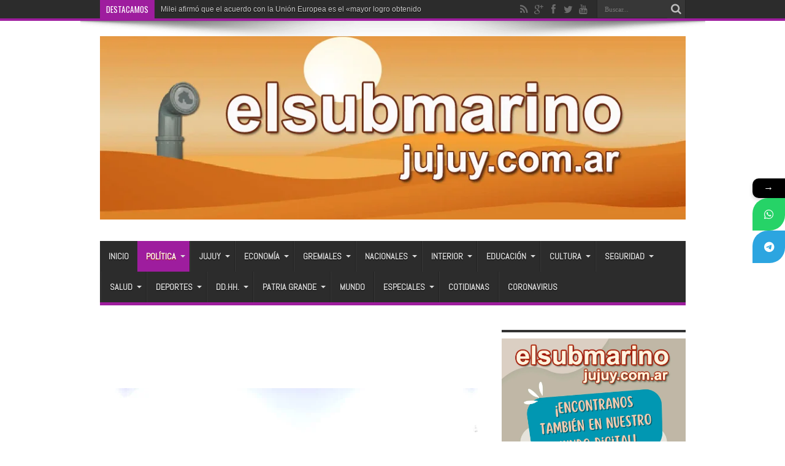

--- FILE ---
content_type: text/html; charset=UTF-8
request_url: https://elsubmarinojujuy.com.ar/los-diputados-del-pj-repudiaron-el-voto-de-moises-a-favor-del-rigi-tambien-a-bedia-y-atauche/
body_size: 26968
content:
<!DOCTYPE html>
<html lang="es" prefix="og: http://ogp.me/ns#">
<head>
<meta charset="UTF-8" />
<link rel="profile" href="http://gmpg.org/xfn/11" />
<link rel="pingback" href="https://elsubmarinojujuy.com.ar/xmlrpc.php" />
<title>Los diputados del PJ repudiaron el voto de Moisés a favor del RIGI: También a Bedia y Atauche</title>
			<style>								
					form#stickyelements-form input::-moz-placeholder{
						color: #4F4F4F;
					} 
					form#stickyelements-form input::-ms-input-placeholder{
						color: #4F4F4F					} 
					form#stickyelements-form input::-webkit-input-placeholder{
						color: #4F4F4F					}
					form#stickyelements-form input::placeholder{
						color: #4F4F4F					}
					form#stickyelements-form textarea::placeholder {
						color: #4F4F4F					}
					form#stickyelements-form textarea::-moz-placeholder {
						color: #4F4F4F					}					
			</style>	
			<meta name="description" content="Los diputados provinciales del PJ repudiaron a la senadora nacional por Jujuy, Carolina Moisés por su voto a favor del RIGI.">
<meta name="thumbnail" content="https://elsubmarinojujuy.com.ar/wp-content/uploads/diputados-del-PJ-150x150.jpg">
<meta name="robots" content="index, follow, max-snippet:-1, max-image-preview:large, max-video-preview:-1">
<link rel="canonical" href="https://elsubmarinojujuy.com.ar/los-diputados-del-pj-repudiaron-el-voto-de-moises-a-favor-del-rigi-tambien-a-bedia-y-atauche/">
<meta property="og:url" content="https://elsubmarinojujuy.com.ar/los-diputados-del-pj-repudiaron-el-voto-de-moises-a-favor-del-rigi-tambien-a-bedia-y-atauche/">
<meta property="og:site_name" content="El Submarino Jujuy">
<meta property="og:locale" content="es_ES">
<meta property="og:type" content="article">
<meta property="article:author" content="https://www.facebook.com/elsubmarinojujuy">
<meta property="article:publisher" content="https://www.facebook.com/elsubmarinojujuy">
<meta property="article:section" content="Política">
<meta property="article:tag" content="Carolina Moisés">
<meta property="article:tag" content="diputados">
<meta property="article:tag" content="ley &quot;bases&quot;">
<meta property="article:tag" content="peronismo">
<meta property="article:tag" content="PJ">
<meta property="article:tag" content="senado">
<meta property="og:title" content="Los diputados del PJ repudiaron el voto de Moisés a favor del RIGI: También a Bedia y Atauche">
<meta property="og:description" content="Los diputados provinciales del PJ repudiaron a la senadora nacional por Jujuy, Carolina Moisés por su voto a favor del RIGI.">
<meta property="og:image" content="https://elsubmarinojujuy.com.ar/wp-content/uploads/diputados-del-PJ-e1714398075277.jpg">
<meta property="og:image:secure_url" content="https://elsubmarinojujuy.com.ar/wp-content/uploads/diputados-del-PJ-e1714398075277.jpg">
<meta property="og:image:width" content="600">
<meta property="og:image:height" content="450">
<meta property="fb:pages" content="576195902420906">
<meta property="fb:app_id" content="186903195081414">
<meta name="twitter:card" content="summary">
<meta name="twitter:site" content="@submarinojujuy">
<meta name="twitter:creator" content="@@gabytijman">
<meta name="twitter:title" content="Los diputados del PJ repudiaron el voto de Moisés a favor del RIGI: También a Bedia y Atauche">
<meta name="twitter:description" content="Los diputados provinciales del PJ repudiaron a la senadora nacional por Jujuy, Carolina Moisés por su voto a favor del RIGI.">
<meta name="twitter:image" content="https://elsubmarinojujuy.com.ar/wp-content/uploads/diputados-del-PJ-e1714398075277.jpg">
<link rel='dns-prefetch' href='//static.addtoany.com' />
<link rel='dns-prefetch' href='//www.googletagmanager.com' />
<link rel='dns-prefetch' href='//fonts.googleapis.com' />
<link rel="alternate" type="application/rss+xml" title="El Submarino Jujuy &raquo; Feed" href="https://elsubmarinojujuy.com.ar/feed/" />
<link rel="alternate" type="application/rss+xml" title="El Submarino Jujuy &raquo; Feed de los comentarios" href="https://elsubmarinojujuy.com.ar/comments/feed/" />
<link rel="alternate" type="application/rss+xml" title="El Submarino Jujuy &raquo; Comentario Los diputados del PJ repudiaron el voto de Moisés a favor del RIGI: También a Bedia y Atauche del feed" href="https://elsubmarinojujuy.com.ar/los-diputados-del-pj-repudiaron-el-voto-de-moises-a-favor-del-rigi-tambien-a-bedia-y-atauche/feed/" />
<link rel="alternate" title="oEmbed (JSON)" type="application/json+oembed" href="https://elsubmarinojujuy.com.ar/wp-json/oembed/1.0/embed?url=https%3A%2F%2Felsubmarinojujuy.com.ar%2Flos-diputados-del-pj-repudiaron-el-voto-de-moises-a-favor-del-rigi-tambien-a-bedia-y-atauche%2F" />
<link rel="alternate" title="oEmbed (XML)" type="text/xml+oembed" href="https://elsubmarinojujuy.com.ar/wp-json/oembed/1.0/embed?url=https%3A%2F%2Felsubmarinojujuy.com.ar%2Flos-diputados-del-pj-repudiaron-el-voto-de-moises-a-favor-del-rigi-tambien-a-bedia-y-atauche%2F&#038;format=xml" />
<style id='wp-img-auto-sizes-contain-inline-css' type='text/css'>
img:is([sizes=auto i],[sizes^="auto," i]){contain-intrinsic-size:3000px 1500px}
/*# sourceURL=wp-img-auto-sizes-contain-inline-css */
</style>

<link rel='stylesheet' id='tie-insta-style-css' href='https://elsubmarinojujuy.com.ar/wp-content/plugins/instanow/assets/style.css' type='text/css' media='all' />
<link rel='stylesheet' id='tie-insta-ilightbox-skin-css' href='https://elsubmarinojujuy.com.ar/wp-content/plugins/instanow/assets/ilightbox/dark-skin/skin.css' type='text/css' media='all' />
<style id='wp-emoji-styles-inline-css' type='text/css'>

	img.wp-smiley, img.emoji {
		display: inline !important;
		border: none !important;
		box-shadow: none !important;
		height: 1em !important;
		width: 1em !important;
		margin: 0 0.07em !important;
		vertical-align: -0.1em !important;
		background: none !important;
		padding: 0 !important;
	}
/*# sourceURL=wp-emoji-styles-inline-css */
</style>
<link rel='stylesheet' id='wp-block-library-css' href='https://elsubmarinojujuy.com.ar/wp-includes/css/dist/block-library/style.min.css' type='text/css' media='all' />
<style id='global-styles-inline-css' type='text/css'>
:root{--wp--preset--aspect-ratio--square: 1;--wp--preset--aspect-ratio--4-3: 4/3;--wp--preset--aspect-ratio--3-4: 3/4;--wp--preset--aspect-ratio--3-2: 3/2;--wp--preset--aspect-ratio--2-3: 2/3;--wp--preset--aspect-ratio--16-9: 16/9;--wp--preset--aspect-ratio--9-16: 9/16;--wp--preset--color--black: #000000;--wp--preset--color--cyan-bluish-gray: #abb8c3;--wp--preset--color--white: #ffffff;--wp--preset--color--pale-pink: #f78da7;--wp--preset--color--vivid-red: #cf2e2e;--wp--preset--color--luminous-vivid-orange: #ff6900;--wp--preset--color--luminous-vivid-amber: #fcb900;--wp--preset--color--light-green-cyan: #7bdcb5;--wp--preset--color--vivid-green-cyan: #00d084;--wp--preset--color--pale-cyan-blue: #8ed1fc;--wp--preset--color--vivid-cyan-blue: #0693e3;--wp--preset--color--vivid-purple: #9b51e0;--wp--preset--gradient--vivid-cyan-blue-to-vivid-purple: linear-gradient(135deg,rgb(6,147,227) 0%,rgb(155,81,224) 100%);--wp--preset--gradient--light-green-cyan-to-vivid-green-cyan: linear-gradient(135deg,rgb(122,220,180) 0%,rgb(0,208,130) 100%);--wp--preset--gradient--luminous-vivid-amber-to-luminous-vivid-orange: linear-gradient(135deg,rgb(252,185,0) 0%,rgb(255,105,0) 100%);--wp--preset--gradient--luminous-vivid-orange-to-vivid-red: linear-gradient(135deg,rgb(255,105,0) 0%,rgb(207,46,46) 100%);--wp--preset--gradient--very-light-gray-to-cyan-bluish-gray: linear-gradient(135deg,rgb(238,238,238) 0%,rgb(169,184,195) 100%);--wp--preset--gradient--cool-to-warm-spectrum: linear-gradient(135deg,rgb(74,234,220) 0%,rgb(151,120,209) 20%,rgb(207,42,186) 40%,rgb(238,44,130) 60%,rgb(251,105,98) 80%,rgb(254,248,76) 100%);--wp--preset--gradient--blush-light-purple: linear-gradient(135deg,rgb(255,206,236) 0%,rgb(152,150,240) 100%);--wp--preset--gradient--blush-bordeaux: linear-gradient(135deg,rgb(254,205,165) 0%,rgb(254,45,45) 50%,rgb(107,0,62) 100%);--wp--preset--gradient--luminous-dusk: linear-gradient(135deg,rgb(255,203,112) 0%,rgb(199,81,192) 50%,rgb(65,88,208) 100%);--wp--preset--gradient--pale-ocean: linear-gradient(135deg,rgb(255,245,203) 0%,rgb(182,227,212) 50%,rgb(51,167,181) 100%);--wp--preset--gradient--electric-grass: linear-gradient(135deg,rgb(202,248,128) 0%,rgb(113,206,126) 100%);--wp--preset--gradient--midnight: linear-gradient(135deg,rgb(2,3,129) 0%,rgb(40,116,252) 100%);--wp--preset--font-size--small: 13px;--wp--preset--font-size--medium: 20px;--wp--preset--font-size--large: 36px;--wp--preset--font-size--x-large: 42px;--wp--preset--spacing--20: 0.44rem;--wp--preset--spacing--30: 0.67rem;--wp--preset--spacing--40: 1rem;--wp--preset--spacing--50: 1.5rem;--wp--preset--spacing--60: 2.25rem;--wp--preset--spacing--70: 3.38rem;--wp--preset--spacing--80: 5.06rem;--wp--preset--shadow--natural: 6px 6px 9px rgba(0, 0, 0, 0.2);--wp--preset--shadow--deep: 12px 12px 50px rgba(0, 0, 0, 0.4);--wp--preset--shadow--sharp: 6px 6px 0px rgba(0, 0, 0, 0.2);--wp--preset--shadow--outlined: 6px 6px 0px -3px rgb(255, 255, 255), 6px 6px rgb(0, 0, 0);--wp--preset--shadow--crisp: 6px 6px 0px rgb(0, 0, 0);}:where(.is-layout-flex){gap: 0.5em;}:where(.is-layout-grid){gap: 0.5em;}body .is-layout-flex{display: flex;}.is-layout-flex{flex-wrap: wrap;align-items: center;}.is-layout-flex > :is(*, div){margin: 0;}body .is-layout-grid{display: grid;}.is-layout-grid > :is(*, div){margin: 0;}:where(.wp-block-columns.is-layout-flex){gap: 2em;}:where(.wp-block-columns.is-layout-grid){gap: 2em;}:where(.wp-block-post-template.is-layout-flex){gap: 1.25em;}:where(.wp-block-post-template.is-layout-grid){gap: 1.25em;}.has-black-color{color: var(--wp--preset--color--black) !important;}.has-cyan-bluish-gray-color{color: var(--wp--preset--color--cyan-bluish-gray) !important;}.has-white-color{color: var(--wp--preset--color--white) !important;}.has-pale-pink-color{color: var(--wp--preset--color--pale-pink) !important;}.has-vivid-red-color{color: var(--wp--preset--color--vivid-red) !important;}.has-luminous-vivid-orange-color{color: var(--wp--preset--color--luminous-vivid-orange) !important;}.has-luminous-vivid-amber-color{color: var(--wp--preset--color--luminous-vivid-amber) !important;}.has-light-green-cyan-color{color: var(--wp--preset--color--light-green-cyan) !important;}.has-vivid-green-cyan-color{color: var(--wp--preset--color--vivid-green-cyan) !important;}.has-pale-cyan-blue-color{color: var(--wp--preset--color--pale-cyan-blue) !important;}.has-vivid-cyan-blue-color{color: var(--wp--preset--color--vivid-cyan-blue) !important;}.has-vivid-purple-color{color: var(--wp--preset--color--vivid-purple) !important;}.has-black-background-color{background-color: var(--wp--preset--color--black) !important;}.has-cyan-bluish-gray-background-color{background-color: var(--wp--preset--color--cyan-bluish-gray) !important;}.has-white-background-color{background-color: var(--wp--preset--color--white) !important;}.has-pale-pink-background-color{background-color: var(--wp--preset--color--pale-pink) !important;}.has-vivid-red-background-color{background-color: var(--wp--preset--color--vivid-red) !important;}.has-luminous-vivid-orange-background-color{background-color: var(--wp--preset--color--luminous-vivid-orange) !important;}.has-luminous-vivid-amber-background-color{background-color: var(--wp--preset--color--luminous-vivid-amber) !important;}.has-light-green-cyan-background-color{background-color: var(--wp--preset--color--light-green-cyan) !important;}.has-vivid-green-cyan-background-color{background-color: var(--wp--preset--color--vivid-green-cyan) !important;}.has-pale-cyan-blue-background-color{background-color: var(--wp--preset--color--pale-cyan-blue) !important;}.has-vivid-cyan-blue-background-color{background-color: var(--wp--preset--color--vivid-cyan-blue) !important;}.has-vivid-purple-background-color{background-color: var(--wp--preset--color--vivid-purple) !important;}.has-black-border-color{border-color: var(--wp--preset--color--black) !important;}.has-cyan-bluish-gray-border-color{border-color: var(--wp--preset--color--cyan-bluish-gray) !important;}.has-white-border-color{border-color: var(--wp--preset--color--white) !important;}.has-pale-pink-border-color{border-color: var(--wp--preset--color--pale-pink) !important;}.has-vivid-red-border-color{border-color: var(--wp--preset--color--vivid-red) !important;}.has-luminous-vivid-orange-border-color{border-color: var(--wp--preset--color--luminous-vivid-orange) !important;}.has-luminous-vivid-amber-border-color{border-color: var(--wp--preset--color--luminous-vivid-amber) !important;}.has-light-green-cyan-border-color{border-color: var(--wp--preset--color--light-green-cyan) !important;}.has-vivid-green-cyan-border-color{border-color: var(--wp--preset--color--vivid-green-cyan) !important;}.has-pale-cyan-blue-border-color{border-color: var(--wp--preset--color--pale-cyan-blue) !important;}.has-vivid-cyan-blue-border-color{border-color: var(--wp--preset--color--vivid-cyan-blue) !important;}.has-vivid-purple-border-color{border-color: var(--wp--preset--color--vivid-purple) !important;}.has-vivid-cyan-blue-to-vivid-purple-gradient-background{background: var(--wp--preset--gradient--vivid-cyan-blue-to-vivid-purple) !important;}.has-light-green-cyan-to-vivid-green-cyan-gradient-background{background: var(--wp--preset--gradient--light-green-cyan-to-vivid-green-cyan) !important;}.has-luminous-vivid-amber-to-luminous-vivid-orange-gradient-background{background: var(--wp--preset--gradient--luminous-vivid-amber-to-luminous-vivid-orange) !important;}.has-luminous-vivid-orange-to-vivid-red-gradient-background{background: var(--wp--preset--gradient--luminous-vivid-orange-to-vivid-red) !important;}.has-very-light-gray-to-cyan-bluish-gray-gradient-background{background: var(--wp--preset--gradient--very-light-gray-to-cyan-bluish-gray) !important;}.has-cool-to-warm-spectrum-gradient-background{background: var(--wp--preset--gradient--cool-to-warm-spectrum) !important;}.has-blush-light-purple-gradient-background{background: var(--wp--preset--gradient--blush-light-purple) !important;}.has-blush-bordeaux-gradient-background{background: var(--wp--preset--gradient--blush-bordeaux) !important;}.has-luminous-dusk-gradient-background{background: var(--wp--preset--gradient--luminous-dusk) !important;}.has-pale-ocean-gradient-background{background: var(--wp--preset--gradient--pale-ocean) !important;}.has-electric-grass-gradient-background{background: var(--wp--preset--gradient--electric-grass) !important;}.has-midnight-gradient-background{background: var(--wp--preset--gradient--midnight) !important;}.has-small-font-size{font-size: var(--wp--preset--font-size--small) !important;}.has-medium-font-size{font-size: var(--wp--preset--font-size--medium) !important;}.has-large-font-size{font-size: var(--wp--preset--font-size--large) !important;}.has-x-large-font-size{font-size: var(--wp--preset--font-size--x-large) !important;}
/*# sourceURL=global-styles-inline-css */
</style>

<style id='classic-theme-styles-inline-css' type='text/css'>
/*! This file is auto-generated */
.wp-block-button__link{color:#fff;background-color:#32373c;border-radius:9999px;box-shadow:none;text-decoration:none;padding:calc(.667em + 2px) calc(1.333em + 2px);font-size:1.125em}.wp-block-file__button{background:#32373c;color:#fff;text-decoration:none}
/*# sourceURL=/wp-includes/css/classic-themes.min.css */
</style>
<link rel='stylesheet' id='piopialob_style-css' href='https://elsubmarinojujuy.com.ar/wp-content/plugins/vcgs-toolbox/css/piopialob.css' type='text/css' media='all' />
<link rel='stylesheet' id='wpos-slick-style-css' href='https://elsubmarinojujuy.com.ar/wp-content/plugins/wp-responsive-recent-post-slider/assets/css/slick.css' type='text/css' media='all' />
<link rel='stylesheet' id='wppsac-public-style-css' href='https://elsubmarinojujuy.com.ar/wp-content/plugins/wp-responsive-recent-post-slider/assets/css/recent-post-style.css' type='text/css' media='all' />
<link rel='stylesheet' id='cmplz-general-css' href='https://elsubmarinojujuy.com.ar/wp-content/plugins/complianz-gdpr/assets/css/cookieblocker.min.css' type='text/css' media='all' />
<link rel='stylesheet' id='tie-style-css' href='https://elsubmarinojujuy.com.ar/wp-content/themes/jarida/style.css' type='text/css' media='all' />
<link crossorigin="anonymous" rel='stylesheet' id='Abel-css' href='https://fonts.googleapis.com/css?family=Abel%3Aregular' type='text/css' media='all' />
<link crossorigin="anonymous" rel='stylesheet' id='Oswald-css' href='https://fonts.googleapis.com/css?family=Oswald%3Aregular%2C700' type='text/css' media='all' />
<link rel='stylesheet' id='addtoany-css' href='https://elsubmarinojujuy.com.ar/wp-content/plugins/add-to-any/addtoany.min.css' type='text/css' media='all' />
<link crossorigin="anonymous" rel='stylesheet' id='mystickyelements-google-fonts-css' href='https://fonts.googleapis.com/css?family=Poppins%3A400%2C500%2C600%2C700' type='text/css' media='all' />
<link rel='stylesheet' id='font-awesome-css-css' href='https://elsubmarinojujuy.com.ar/wp-content/plugins/mystickyelements/css/font-awesome.min.css' type='text/css' media='all' />
<link rel='stylesheet' id='mystickyelements-front-css-css' href='https://elsubmarinojujuy.com.ar/wp-content/plugins/mystickyelements/css/mystickyelements-front.min.css' type='text/css' media='all' />
<link rel='stylesheet' id='intl-tel-input-css' href='https://elsubmarinojujuy.com.ar/wp-content/plugins/mystickyelements/intl-tel-input-src/build/css/intlTelInput.css' type='text/css' media='all' />
<script type="text/javascript" id="addtoany-core-js-before">
/* <![CDATA[ */
window.a2a_config=window.a2a_config||{};a2a_config.callbacks=[];a2a_config.overlays=[];a2a_config.templates={};a2a_localize = {
	Share: "Compartir",
	Save: "Guardar",
	Subscribe: "Suscribir",
	Email: "Correo electrónico",
	Bookmark: "Marcador",
	ShowAll: "Mostrar todo",
	ShowLess: "Mostrar menos",
	FindServices: "Encontrar servicio(s)",
	FindAnyServiceToAddTo: "Encuentra al instante cualquier servicio para añadir a",
	PoweredBy: "Funciona con",
	ShareViaEmail: "Compartir por correo electrónico",
	SubscribeViaEmail: "Suscribirse a través de correo electrónico",
	BookmarkInYourBrowser: "Añadir a marcadores de tu navegador",
	BookmarkInstructions: "Presiona «Ctrl+D» o «\u2318+D» para añadir esta página a marcadores",
	AddToYourFavorites: "Añadir a tus favoritos",
	SendFromWebOrProgram: "Enviar desde cualquier dirección o programa de correo electrónico ",
	EmailProgram: "Programa de correo electrónico",
	More: "Más&#8230;",
	ThanksForSharing: "¡Gracias por compartir!",
	ThanksForFollowing: "¡Gracias por seguirnos!"
};


//# sourceURL=addtoany-core-js-before
/* ]]> */
</script>
<script type="text/javascript" defer src="https://static.addtoany.com/menu/page.js" id="addtoany-core-js"></script>
<script type="text/javascript" id="jquery-core-js-extra">
/* <![CDATA[ */
var tie_insta = {"ajaxurl":"https://elsubmarinojujuy.com.ar/wp-admin/admin-ajax.php"};
//# sourceURL=jquery-core-js-extra
/* ]]> */
</script>
<script type="text/javascript" src="https://elsubmarinojujuy.com.ar/wp-includes/js/jquery/jquery.min.js" id="jquery-core-js"></script>
<script type="text/javascript" src="https://elsubmarinojujuy.com.ar/wp-includes/js/jquery/jquery-migrate.min.js" id="jquery-migrate-js"></script>
<script type="text/javascript" defer src="https://elsubmarinojujuy.com.ar/wp-content/plugins/add-to-any/addtoany.min.js" id="addtoany-jquery-js"></script>
<script type="text/javascript" id="tie-postviews-cache-js-extra">
/* <![CDATA[ */
var tieViewsCacheL10n = {"admin_ajax_url":"https://elsubmarinojujuy.com.ar/wp-admin/admin-ajax.php","post_id":"238679"};
//# sourceURL=tie-postviews-cache-js-extra
/* ]]> */
</script>
<script type="text/javascript" src="https://elsubmarinojujuy.com.ar/wp-content/themes/jarida/js/postviews-cache.js" id="tie-postviews-cache-js"></script>

<!-- Fragmento de código de la etiqueta de Google (gtag.js) añadida por Site Kit -->
<!-- Fragmento de código de Google Analytics añadido por Site Kit -->
<script type="text/javascript" src="https://www.googletagmanager.com/gtag/js?id=GT-M38M8LL" id="google_gtagjs-js" async></script>
<script type="text/javascript" id="google_gtagjs-js-after">
/* <![CDATA[ */
window.dataLayer = window.dataLayer || [];function gtag(){dataLayer.push(arguments);}
gtag("set","linker",{"domains":["elsubmarinojujuy.com.ar"]});
gtag("js", new Date());
gtag("set", "developer_id.dZTNiMT", true);
gtag("config", "GT-M38M8LL");
//# sourceURL=google_gtagjs-js-after
/* ]]> */
</script>
<link rel="https://api.w.org/" href="https://elsubmarinojujuy.com.ar/wp-json/" /><link rel="alternate" title="JSON" type="application/json" href="https://elsubmarinojujuy.com.ar/wp-json/wp/v2/posts/238679" /><link rel="EditURI" type="application/rsd+xml" title="RSD" href="https://elsubmarinojujuy.com.ar/xmlrpc.php?rsd" />
<meta name="generator" content="WordPress 6.9" />
<link rel='shortlink' href='https://elsubmarinojujuy.com.ar/?p=238679' />
<meta name="generator" content="Site Kit by Google 1.170.0" /><script type="text/javascript">
		var activate_selector = true;
		var pioselector_via = '@submarinojujuy';
		var pioselector_llamada = 'piopialo';
		
	</script><link rel="shortcut icon" href="http://elsubmarinojujuy.com.ar/wp-content/uploads/periscopio2018-64.jpg" title="Favicon" /><meta property="og:title" content="Los diputados del PJ repudiaron el voto de Moisés a favor del RIGI: También a Bedia y Atauche"/>
<meta property="og:type" content="article"/>
<meta property="og:description" content="Los diputados provinciales del justicialismo repudiaron a la senadora nacional por Jujuy, María Caro..."/>
<meta property="og:url" content="https://elsubmarinojujuy.com.ar/los-diputados-del-pj-repudiaron-el-voto-de-moises-a-favor-del-rigi-tambien-a-bedia-y-atauche/"/>
<meta property="og:site_name" content="El Submarino Jujuy"/>
<meta property="og:image" content="https://elsubmarinojujuy.com.ar/wp-content/uploads/diputados-del-PJ-620x330.jpg" />
<!--[if IE]>
<script type="text/javascript">jQuery(document).ready(function (){ jQuery(".menu-item").has("ul").children("a").attr("aria-haspopup", "true");});</script>
<![endif]-->
<!--[if lt IE 9]>
<script src="https://elsubmarinojujuy.com.ar/wp-content/themes/jarida/js/html5.js"></script>
<script src="https://elsubmarinojujuy.com.ar/wp-content/themes/jarida/js/selectivizr-min.js"></script>
<![endif]-->
<!--[if IE 8]>
<link rel="stylesheet" type="text/css" media="all" href="https://elsubmarinojujuy.com.ar/wp-content/themes/jarida/css/ie8.css" />
<![endif]-->
<meta http-equiv="X-UA-Compatible" content="IE=edge,chrome=1" />
<meta name="viewport" content="width=device-width, initial-scale=1, maximum-scale=1, user-scalable=no" />
<style type="text/css" media="screen">

body {
 background-image : url(https://elsubmarinojujuy.com.ar/wp-content/themes/jarida/images/patterns/body-bg1.png);background-position: top center;
}
	
body{
	font-family: "Trebuchet MS", Helvetica, sans-serif;
	font-size : 16px !important;
	font-weight: normal !important;
	font-style: normal !important;
}

#main-nav, #main-nav ul li a{
	font-family: 'Abel';
	font-size : 14px !important;
	font-weight: bold !important;
	font-style: normal !important;
}
	#main-nav ul li.current-menu-item a,
	#main-nav ul li.current-menu-item a:hover,
	#main-nav ul li.current-menu-parent a,
	#main-nav ul li.current-menu-parent a:hover,
	#main-nav ul li.current-page-ancestor a,
	#main-nav ul li.current-page-ancestor a:hover,
	.pagination span.current,
	.ei-slider-thumbs li.ei-slider-element,
	.breaking-news span,
	.ei-title h2,h2.cat-box-title,
	a.more-link,.scroll-nav a,
	.flex-direction-nav a,
	.tagcloud a:hover,
	#tabbed-widget ul.tabs li.active a,
	.slider-caption h2, .full-width .content .slider-caption h2,
	.review-percentage .review-item span span,.review-final-score,
	.woocommerce span.onsale, .woocommerce-page span.onsale ,
	.woocommerce .widget_price_filter .ui-slider .ui-slider-handle, .woocommerce-page .widget_price_filter .ui-slider .ui-slider-handle,
	.button,a.button,#main-content input[type="submit"],#main-content input[type="submit"]:focus, span.onsale,
	.mejs-container .mejs-controls .mejs-time-rail .mejs-time-current,
	#reading-position-indicator {
		background-color:#fa8a00 !important;
	}
	::-webkit-scrollbar-thumb{background-color:#fa8a00 !important;}
	#main-nav,.top-nav {border-bottom-color: #fa8a00;}
	.cat-box , .footer-bottom .container{border-top-color: #fa8a00;}
a {
	color: #000000;	}
a:hover {
	color: #000000;	text-decoration: underline;}
::-moz-selection { background: #000000;}
::selection { background: #000000; }

	#main-nav ul li.current-menu-item a,
	#main-nav ul li.current-menu-item a:hover,
	#main-nav ul li.current-menu-parent a,
	#main-nav ul li.current-menu-parent a:hover,
	#main-nav ul li.current-page-ancestor a,
	#main-nav ul li.current-page-ancestor a:hover,
	.pagination span.current,
	.ei-slider-thumbs li.ei-slider-element,
	.breaking-news span,
	.ei-title h2,h2.cat-box-title,
	a.more-link,.scroll-nav a,
	.flex-direction-nav a,
	.tagcloud a:hover,
	#tabbed-widget ul.tabs li.active a,
	.slider-caption h2, .full-width .content .slider-caption h2,
	.review-percentage .review-item span span,.review-final-score,
	.woocommerce span.onsale, .woocommerce-page span.onsale ,
	.woocommerce .widget_price_filter .ui-slider .ui-slider-handle, .woocommerce-page .widget_price_filter .ui-slider .ui-slider-handle,
	.button,a.button,#main-content input[type="submit"],#main-content input[type="submit"]:focus, span.onsale,
	.mejs-container .mejs-controls .mejs-time-rail .mejs-time-current,
	#reading-position-indicator {
		background-color:#9e1d9e !important;
	}
	::-webkit-scrollbar-thumb{background-color:#9e1d9e !important;}
	#main-nav,.top-nav {border-bottom-color: #9e1d9e;}
	.cat-box , .footer-bottom .container{border-top-color: #9e1d9e;}


</style>
<!-- Google tag (gtag.js) -->
<script async src="https://www.googletagmanager.com/gtag/js?id=G-EJWER2ZL2M"></script>
<script>
  window.dataLayer = window.dataLayer || [];
  function gtag(){dataLayer.push(arguments);}
  gtag('js', new Date());

  gtag('config', 'G-EJWER2ZL2M');
</script>
<!-- Global site tag (gtag.js) - Google Analytics -->
<script async src="https://www.googletagmanager.com/gtag/js?id=UA-141040994-1"></script>
<script>
  window.dataLayer = window.dataLayer || [];
  function gtag(){dataLayer.push(arguments);}
  gtag('js', new Date());

  gtag('config', 'UA-141040994-1');
</script>

<script async src="//pagead2.googlesyndication.com/pagead/js/adsbygoogle.js"></script>
<script>
     (adsbygoogle = window.adsbygoogle || []).push({
          google_ad_client: "ca-pub-1852049430173519",
          enable_page_level_ads: true
     });
</script>
<script async custom-element="amp-auto-ads"
        src="https://cdn.ampproject.org/v0/amp-auto-ads-0.1.js">
</script>
<meta name="msvalidate.01" content="034BE797FB69DC1470AD003375F90131" />
<meta name="facebook-domain-verification" content="joy4ghlxowkab27erzyn6tw8sduu14" />
<link rel="amphtml" href="https://elsubmarinojujuy.com.ar/los-diputados-del-pj-repudiaron-el-voto-de-moises-a-favor-del-rigi-tambien-a-bedia-y-atauche/amp/"><link rel="icon" href="https://elsubmarinojujuy.com.ar/wp-content/uploads/cropped-periscopio512-32x32.png" sizes="32x32" />
<link rel="icon" href="https://elsubmarinojujuy.com.ar/wp-content/uploads/cropped-periscopio512-192x192.png" sizes="192x192" />
<link rel="apple-touch-icon" href="https://elsubmarinojujuy.com.ar/wp-content/uploads/cropped-periscopio512-180x180.png" />
<meta name="msapplication-TileImage" content="https://elsubmarinojujuy.com.ar/wp-content/uploads/cropped-periscopio512-270x270.png" />
</head>
<body id="top" class="wp-singular post-template-default single single-post postid-238679 single-format-standard wp-theme-jarida">
	<div class="background-cover"></div>
	<div class="wrapper full-site layout-2c animated">
				<div class="top-nav fade-in animated1 head_brnews">
			<div class="container">
				<div class="search-block">
					<form method="get" id="searchform" action="https://elsubmarinojujuy.com.ar/">
						<button class="search-button" type="submit" value="Buscar"></button>
						<input type="text" id="s" name="s" value="Buscar..." onfocus="if (this.value == 'Buscar...') {this.value = '';}" onblur="if (this.value == '') {this.value = 'Buscar...';}"  />
					</form>
				</div><!-- .search-block /-->
						<div class="social-icons icon_flat">
		<a class="tooldown" title="Rss" href="https://elsubmarinojujuy.com.ar/feed/" target="_blank"><i class="tieicon-rss"></i></a><a class="tooldown" title="Google+" href="https://plus.google.com/111867819180316673970" target="_blank"><i class="tieicon-gplus"></i></a><a class="tooldown" title="Facebook" href="https://www.facebook.com/elsubmarinojujuy" target="_blank"><i class="tieicon-facebook"></i></a><a class="tooldown" title="Twitter" href="https://twitter.com/submarinojujuy" target="_blank"><i class="tieicon-twitter"></i></a><a class="tooldown" title="Youtube" href="https://www.youtube.com/user/elsubmarinojujuy" target="_blank"><i class="tieicon-youtube"></i></a>	</div>


					
	<div class="breaking-news">
		<span>Destacamos</span>
				
					<ul>
							<li><a href="https://elsubmarinojujuy.com.ar/milei-afirmo-que-el-acuerdo-con-la-union-europea-es-el-mayor-logro-obtenido-por-el-mercosur/" title="Milei afirmó que el acuerdo con la Unión Europea es el «mayor logro obtenido por el Mercosur»">Milei afirmó que el acuerdo con la Unión Europea es el «mayor logro obtenido por el Mercosur»</a></li>
							<li><a href="https://elsubmarinojujuy.com.ar/fin-de-semana-de-alerta-amarilla-por-tormentas-en-jujuy/" title="Fin de semana de alerta amarilla por tormentas en Jujuy">Fin de semana de alerta amarilla por tormentas en Jujuy</a></li>
							<li><a href="https://elsubmarinojujuy.com.ar/se-firmo-el-acuerdo-mercosur-union-europea-luego-de-26-anos-de-negociaciones/" title="Se firmó el acuerdo Mercosur-Unión Europea, luego de 26 años de negociaciones">Se firmó el acuerdo Mercosur-Unión Europea, luego de 26 años de negociaciones</a></li>
						</ul>
					
						<script type="text/javascript">
			jQuery(document).ready(function(){
								jQuery('.breaking-news ul').innerfade({animationtype: 'fade', speed: 750 , timeout: 3500});
							});
		</script>
	</div> <!-- .breaking-news -->				
			</div>
		</div><!-- .top-menu /-->
		
		<div class="container">
		<header id="theme-header">
		<div class="header-content fade-in animated1">
			<div class="logo">
			<h2>								<a title="El Submarino Jujuy" href="https://elsubmarinojujuy.com.ar/">
					<img src="https://elsubmarinojujuy.com.ar/wp-content/uploads/cabezal-fondo-desierto-2024.jpg" alt="El Submarino Jujuy" /><strong>El Submarino Jujuy Noticias de Jujuy, Argentina y el mundo</strong>
				</a>
			</h2>			</div><!-- .logo /-->
						<div class="clear"></div>
		</div>
									<nav id="main-nav" class="fade-in animated2 fixed-enabled">
				<div class="container">
				<div class="main-menu"><ul id="menu-principal" class="menu"><li id="menu-item-37118" class="menu-item  menu-item-type-custom  menu-item-object-custom  menu-item-home"><a href="http://elsubmarinojujuy.com.ar/">Inicio</a></li>
<li id="menu-item-37096" class="menu-item mega-menu full-mega-menu menu-item-type-taxonomy mega-menu full-mega-menu menu-item-object-category mega-menu full-mega-menu current-post-ancestor mega-menu full-mega-menu current-menu-parent mega-menu full-mega-menu current-post-parent"><a href="https://elsubmarinojujuy.com.ar/politicas/">Política</a>
<div class="mega-menu-block"><div class="container"><div class="mega-menu-content">
<div class="mega-menu-item "><a class="mega-menu-link" href="https://elsubmarinojujuy.com.ar/organizaciones-sociales-sindicales-y-de-ddhh-pidieron-la-libertad-de-milagro-sala-a-10-anos-de-su-detencion/" title="Organizaciones sociales, sindicales y de DDHH pidieron la libertad de Milagro Sala a 10 años de su detención"><img width="300" height="160" src="https://elsubmarinojujuy.com.ar/wp-content/uploads/caravana-milagro-sala-300x160.webp" /></a><h3 class="post-box-title"><a class="mega-menu-link" href="https://elsubmarinojujuy.com.ar/organizaciones-sociales-sindicales-y-de-ddhh-pidieron-la-libertad-de-milagro-sala-a-10-anos-de-su-detencion/" title="Organizaciones sociales, sindicales y de DDHH pidieron la libertad de Milagro Sala a 10 años de su detención">Organizaciones sociales, sindicales y de DDHH pidieron la libertad de Milagro Sala a 10 años de su detención</a></h3></div><div class="mega-menu-item "><a class="mega-menu-link" href="https://elsubmarinojujuy.com.ar/guerra-de-sellos-en-la-ucr-rizzotti-y-zigaran-piden-la-exclusividad-del-nombre-radical-en-diputados/" title="Guerra de sellos en la UCR: Rizzotti y Zigarán piden la «exclusividad» del nombre radical en Diputados"><img width="300" height="160" src="https://elsubmarinojujuy.com.ar/wp-content/uploads/jorge-rizzotti-maria-ines-zigaran-01-300x160.jpg" /></a><h3 class="post-box-title"><a class="mega-menu-link" href="https://elsubmarinojujuy.com.ar/guerra-de-sellos-en-la-ucr-rizzotti-y-zigaran-piden-la-exclusividad-del-nombre-radical-en-diputados/" title="Guerra de sellos en la UCR: Rizzotti y Zigarán piden la «exclusividad» del nombre radical en Diputados">Guerra de sellos en la UCR: Rizzotti y Zigarán piden la «exclusividad» del nombre radical en Diputados</a></h3></div><div class="mega-menu-item last-column"><a class="mega-menu-link" href="https://elsubmarinojujuy.com.ar/milagro-sala-una-decada-de-hostigamiento-y-un-estigma-para-la-democracia/" title="Milagro Sala: Una década de hostigamiento y un estigma para la democracia "><img width="300" height="160" src="https://elsubmarinojujuy.com.ar/wp-content/uploads/milagro-sala-5-300x160.jpg" /></a><h3 class="post-box-title"><a class="mega-menu-link" href="https://elsubmarinojujuy.com.ar/milagro-sala-una-decada-de-hostigamiento-y-un-estigma-para-la-democracia/" title="Milagro Sala: Una década de hostigamiento y un estigma para la democracia ">Milagro Sala: Una década de hostigamiento y un estigma para la democracia </a></h3></div>
</div><!-- .mega-menu-content --> 

</div></div> <!-- .mega-menu-block & container --> 
</li>
<li id="menu-item-37134" class="menu-item mega-menu full-mega-menu menu-item-type-taxonomy mega-menu full-mega-menu menu-item-object-category"><a href="https://elsubmarinojujuy.com.ar/jujuy/">Jujuy</a>
<div class="mega-menu-block"><div class="container"><div class="mega-menu-content">
<div class="mega-menu-item "><a class="mega-menu-link" href="https://elsubmarinojujuy.com.ar/fin-de-semana-de-alerta-amarilla-por-tormentas-en-jujuy/" title="Fin de semana de alerta amarilla por tormentas en Jujuy"><img width="300" height="160" src="https://elsubmarinojujuy.com.ar/wp-content/uploads/CABA-temporal-17ago2023-telam-300x160.jpg" /></a><h3 class="post-box-title"><a class="mega-menu-link" href="https://elsubmarinojujuy.com.ar/fin-de-semana-de-alerta-amarilla-por-tormentas-en-jujuy/" title="Fin de semana de alerta amarilla por tormentas en Jujuy">Fin de semana de alerta amarilla por tormentas en Jujuy</a></h3></div><div class="mega-menu-item "><a class="mega-menu-link" href="https://elsubmarinojujuy.com.ar/nueva-temporada-del-patio-de-emprendedores-sostenibles-en-el-parque-san-martin/" title="Nueva temporada del Patio de Emprendedores Sostenibles en el parque San Martín"><img width="300" height="160" src="https://elsubmarinojujuy.com.ar/wp-content/uploads/Patio-emprendedor-e1768646469465-300x160.jpg" /></a><h3 class="post-box-title"><a class="mega-menu-link" href="https://elsubmarinojujuy.com.ar/nueva-temporada-del-patio-de-emprendedores-sostenibles-en-el-parque-san-martin/" title="Nueva temporada del Patio de Emprendedores Sostenibles en el parque San Martín">Nueva temporada del Patio de Emprendedores Sostenibles en el parque San Martín</a></h3></div><div class="mega-menu-item last-column"><a class="mega-menu-link" href="https://elsubmarinojujuy.com.ar/liberaron-a-un-hombre-que-prometia-matar-a-toda-su-familia-responsabilizan-al-juez-ernandez/" title="Liberaron a un hombre que prometía «matar» a toda su familia: Responsabilizan al juez Fernández"><img width="300" height="160" src="https://elsubmarinojujuy.com.ar/wp-content/uploads/violencia-femicidios-cartel03-300x160.jpg" /></a><h3 class="post-box-title"><a class="mega-menu-link" href="https://elsubmarinojujuy.com.ar/liberaron-a-un-hombre-que-prometia-matar-a-toda-su-familia-responsabilizan-al-juez-ernandez/" title="Liberaron a un hombre que prometía «matar» a toda su familia: Responsabilizan al juez Fernández">Liberaron a un hombre que prometía «matar» a toda su familia: Responsabilizan al juez Fernández</a></h3></div>
</div><!-- .mega-menu-content --> 

</div></div> <!-- .mega-menu-block & container --> 
</li>
<li id="menu-item-221424" class="menu-item mega-menu full-mega-menu menu-item-type-taxonomy mega-menu full-mega-menu menu-item-object-category"><a href="https://elsubmarinojujuy.com.ar/economia/">Economía</a>
<div class="mega-menu-block"><div class="container"><div class="mega-menu-content">
<div class="mega-menu-item "><a class="mega-menu-link" href="https://elsubmarinojujuy.com.ar/tsingshan-anuncio-la-puesta-en-marcha-de-su-planta-en-perico/" title="Tsingshan anunció la puesta en marcha de su planta en Perico"><img width="300" height="160" src="https://elsubmarinojujuy.com.ar/wp-content/uploads/Tsingshan-300x160.jpg" /></a><h3 class="post-box-title"><a class="mega-menu-link" href="https://elsubmarinojujuy.com.ar/tsingshan-anuncio-la-puesta-en-marcha-de-su-planta-en-perico/" title="Tsingshan anunció la puesta en marcha de su planta en Perico">Tsingshan anunció la puesta en marcha de su planta en Perico</a></h3></div><div class="mega-menu-item "><a class="mega-menu-link" href="https://elsubmarinojujuy.com.ar/jujuy-con-la-canasta-basica-arriba-de-los-12-millones-los-estatales-inician-el-2026-bajo-la-linea-de-pobreza/" title="Jujuy: Con la canasta básica arriba de los $1,2 millones, los estatales inician el 2026 bajo la línea de pobreza"><img width="300" height="160" src="https://elsubmarinojujuy.com.ar/wp-content/uploads/pobreza-familia-300x160.jpg" /></a><h3 class="post-box-title"><a class="mega-menu-link" href="https://elsubmarinojujuy.com.ar/jujuy-con-la-canasta-basica-arriba-de-los-12-millones-los-estatales-inician-el-2026-bajo-la-linea-de-pobreza/" title="Jujuy: Con la canasta básica arriba de los $1,2 millones, los estatales inician el 2026 bajo la línea de pobreza">Jujuy: Con la canasta básica arriba de los $1,2 millones, los estatales inician el 2026 bajo la línea de pobreza</a></h3></div><div class="mega-menu-item last-column"><a class="mega-menu-link" href="https://elsubmarinojujuy.com.ar/el-ipc-de-diciembre-fue-del-29-en-jujuy-que-cerro-el-2025-con-una-inflacion-del-313/" title="El IPC de diciembre fue del 2,9% en Jujuy que cerró el 2025 con una inflación del 31,3%"><img width="300" height="160" src="https://elsubmarinojujuy.com.ar/wp-content/uploads/alimentos-y-bebidas-300x160.jpg" /></a><h3 class="post-box-title"><a class="mega-menu-link" href="https://elsubmarinojujuy.com.ar/el-ipc-de-diciembre-fue-del-29-en-jujuy-que-cerro-el-2025-con-una-inflacion-del-313/" title="El IPC de diciembre fue del 2,9% en Jujuy que cerró el 2025 con una inflación del 31,3%">El IPC de diciembre fue del 2,9% en Jujuy que cerró el 2025 con una inflación del 31,3%</a></h3></div>
</div><!-- .mega-menu-content --> 

</div></div> <!-- .mega-menu-block & container --> 
</li>
<li id="menu-item-37934" class="menu-item mega-menu full-mega-menu menu-item-type-taxonomy mega-menu full-mega-menu menu-item-object-category"><a href="https://elsubmarinojujuy.com.ar/gremiales/">Gremiales</a>
<div class="mega-menu-block"><div class="container"><div class="mega-menu-content">
<div class="mega-menu-item "><a class="mega-menu-link" href="https://elsubmarinojujuy.com.ar/lacteos-veronica-paralizo-tres-plantas-y-los-trabajadores-las-tomaron-porque-no-cobran-desde-octubre/" title="Lácteos Verónica paralizó tres plantas y los trabajadores las tomaron porque no cobran desde octubre"><img width="300" height="160" src="https://elsubmarinojujuy.com.ar/wp-content/uploads/lacteos-veronica-planta-santa-fe-300x160.jpg" /></a><h3 class="post-box-title"><a class="mega-menu-link" href="https://elsubmarinojujuy.com.ar/lacteos-veronica-paralizo-tres-plantas-y-los-trabajadores-las-tomaron-porque-no-cobran-desde-octubre/" title="Lácteos Verónica paralizó tres plantas y los trabajadores las tomaron porque no cobran desde octubre">Lácteos Verónica paralizó tres plantas y los trabajadores las tomaron porque no cobran desde octubre</a></h3></div><div class="mega-menu-item "><a class="mega-menu-link" href="https://elsubmarinojujuy.com.ar/adiunju-ratifica-su-conduccion-y-profundiza-el-plan-de-lucha-no-habra-vacaciones-frente-al-ajuste/" title="Adiunju ratifica su conducción y profundiza el plan de lucha: «No habrá vacaciones frente al ajuste»"><img width="300" height="160" src="https://elsubmarinojujuy.com.ar/wp-content/uploads/asamblea-adiunju-300x160.jpg" /></a><h3 class="post-box-title"><a class="mega-menu-link" href="https://elsubmarinojujuy.com.ar/adiunju-ratifica-su-conduccion-y-profundiza-el-plan-de-lucha-no-habra-vacaciones-frente-al-ajuste/" title="Adiunju ratifica su conducción y profundiza el plan de lucha: «No habrá vacaciones frente al ajuste»">Adiunju ratifica su conducción y profundiza el plan de lucha: «No habrá vacaciones frente al ajuste»</a></h3></div><div class="mega-menu-item last-column"><a class="mega-menu-link" href="https://elsubmarinojujuy.com.ar/reforma-laboral-la-cgt-mantendra-encuentros-con-gobernadores/" title="Reforma laboral: la CGT mantendrá encuentros con gobernadores"><img width="300" height="160" src="https://elsubmarinojujuy.com.ar/wp-content/uploads/CGT-DNU-ley-de-inteligencia-nacional-300x160.jpg" /></a><h3 class="post-box-title"><a class="mega-menu-link" href="https://elsubmarinojujuy.com.ar/reforma-laboral-la-cgt-mantendra-encuentros-con-gobernadores/" title="Reforma laboral: la CGT mantendrá encuentros con gobernadores">Reforma laboral: la CGT mantendrá encuentros con gobernadores</a></h3></div>
</div><!-- .mega-menu-content --> 

</div></div> <!-- .mega-menu-block & container --> 
</li>
<li id="menu-item-37097" class="menu-item mega-menu full-mega-menu menu-item-type-taxonomy mega-menu full-mega-menu menu-item-object-category"><a href="https://elsubmarinojujuy.com.ar/nacionales/">Nacionales</a>
<div class="mega-menu-block"><div class="container"><div class="mega-menu-content">
<div class="mega-menu-item "><a class="mega-menu-link" href="https://elsubmarinojujuy.com.ar/milei-afirmo-que-el-acuerdo-con-la-union-europea-es-el-mayor-logro-obtenido-por-el-mercosur/" title="Milei afirmó que el acuerdo con la Unión Europea es el «mayor logro obtenido por el Mercosur»"><img width="300" height="160" src="https://elsubmarinojujuy.com.ar/wp-content/uploads/milei-acuerdo-mercosur-union-europea-300x160.jpg" /></a><h3 class="post-box-title"><a class="mega-menu-link" href="https://elsubmarinojujuy.com.ar/milei-afirmo-que-el-acuerdo-con-la-union-europea-es-el-mayor-logro-obtenido-por-el-mercosur/" title="Milei afirmó que el acuerdo con la Unión Europea es el «mayor logro obtenido por el Mercosur»">Milei afirmó que el acuerdo con la Unión Europea es el «mayor logro obtenido por el Mercosur»</a></h3></div><div class="mega-menu-item "><a class="mega-menu-link" href="https://elsubmarinojujuy.com.ar/se-firmo-el-acuerdo-mercosur-union-europea-luego-de-26-anos-de-negociaciones/" title="Se firmó el acuerdo Mercosur-Unión Europea, luego de 26 años de negociaciones"><img width="300" height="160" src="https://elsubmarinojujuy.com.ar/wp-content/uploads/acuerdo-mercosur-union-europea-e1768671759727-300x160.jpg" /></a><h3 class="post-box-title"><a class="mega-menu-link" href="https://elsubmarinojujuy.com.ar/se-firmo-el-acuerdo-mercosur-union-europea-luego-de-26-anos-de-negociaciones/" title="Se firmó el acuerdo Mercosur-Unión Europea, luego de 26 años de negociaciones">Se firmó el acuerdo Mercosur-Unión Europea, luego de 26 años de negociaciones</a></h3></div><div class="mega-menu-item last-column"><a class="mega-menu-link" href="https://elsubmarinojujuy.com.ar/milei-se-va-a-paraguay-para-la-firma-del-acuerdo-mercosur-union-europea-y-luego-a-davos/" title="Milei se va a Paraguay para la firma del acuerdo Mercosur-Unión Europea y luego a Davos"><img width="300" height="160" src="https://elsubmarinojujuy.com.ar/wp-content/uploads/milei-lula-mercosur-300x160.jpg" /></a><h3 class="post-box-title"><a class="mega-menu-link" href="https://elsubmarinojujuy.com.ar/milei-se-va-a-paraguay-para-la-firma-del-acuerdo-mercosur-union-europea-y-luego-a-davos/" title="Milei se va a Paraguay para la firma del acuerdo Mercosur-Unión Europea y luego a Davos">Milei se va a Paraguay para la firma del acuerdo Mercosur-Unión Europea y luego a Davos</a></h3></div>
</div><!-- .mega-menu-content --> 

</div></div> <!-- .mega-menu-block & container --> 
</li>
<li id="menu-item-37136" class="menu-item mega-menu full-mega-menu menu-item-type-taxonomy mega-menu full-mega-menu menu-item-object-category"><a href="https://elsubmarinojujuy.com.ar/interior/">Interior</a>
<div class="mega-menu-block"><div class="container"><div class="mega-menu-content">
<div class="mega-menu-item "><a class="mega-menu-link" href="https://elsubmarinojujuy.com.ar/el-gobierno-de-jujuy-coordina-acciones-con-coe-municipales-por-la-temporada-de-lluvias/" title="El Gobierno de Jujuy coordina acciones con COE municipales por la temporada de lluvias"><img width="300" height="160" src="https://elsubmarinojujuy.com.ar/wp-content/uploads/coe-desarrollo-humano-lluvias-300x160.jpg" /></a><h3 class="post-box-title"><a class="mega-menu-link" href="https://elsubmarinojujuy.com.ar/el-gobierno-de-jujuy-coordina-acciones-con-coe-municipales-por-la-temporada-de-lluvias/" title="El Gobierno de Jujuy coordina acciones con COE municipales por la temporada de lluvias">El Gobierno de Jujuy coordina acciones con COE municipales por la temporada de lluvias</a></h3></div><div class="mega-menu-item "><a class="mega-menu-link" href="https://elsubmarinojujuy.com.ar/alerta-amarilla-por-fuertes-tormentas-en-la-puna-y-cordillera-de-jujuy/" title="Alerta amarilla por fuertes tormentas en la Puna y Cordillera de Jujuy"><img width="300" height="160" src="https://elsubmarinojujuy.com.ar/wp-content/uploads/tormenta-jujuy-e1674923632881-300x160.jpg" /></a><h3 class="post-box-title"><a class="mega-menu-link" href="https://elsubmarinojujuy.com.ar/alerta-amarilla-por-fuertes-tormentas-en-la-puna-y-cordillera-de-jujuy/" title="Alerta amarilla por fuertes tormentas en la Puna y Cordillera de Jujuy">Alerta amarilla por fuertes tormentas en la Puna y Cordillera de Jujuy</a></h3></div><div class="mega-menu-item last-column"><a class="mega-menu-link" href="https://elsubmarinojujuy.com.ar/cafaju-rescato-y-asisten-a-un-zorro-colorado-herido-en-abra-pampa/" title="Cafaju rescató y asisten a un zorro colorado herido en Abra Pampa"><img width="300" height="160" src="https://elsubmarinojujuy.com.ar/wp-content/uploads/cafaju-rescate-zorro-colorado-e1768324414174-300x160.jpg" /></a><h3 class="post-box-title"><a class="mega-menu-link" href="https://elsubmarinojujuy.com.ar/cafaju-rescato-y-asisten-a-un-zorro-colorado-herido-en-abra-pampa/" title="Cafaju rescató y asisten a un zorro colorado herido en Abra Pampa">Cafaju rescató y asisten a un zorro colorado herido en Abra Pampa</a></h3></div>
</div><!-- .mega-menu-content --> 

</div></div> <!-- .mega-menu-block & container --> 
</li>
<li id="menu-item-37098" class="menu-item mega-menu full-mega-menu menu-item-type-taxonomy mega-menu full-mega-menu menu-item-object-category"><a href="https://elsubmarinojujuy.com.ar/educacion/">Educación</a>
<div class="mega-menu-block"><div class="container"><div class="mega-menu-content">
<div class="mega-menu-item "><a class="mega-menu-link" href="https://elsubmarinojujuy.com.ar/educacion-tecnica-nuevo-amparo-contra-el-presupuesto-de-milei-que-reduce-93-los-recursos/" title="Educación técnica: Nuevo amparo contra el Presupuesto de Milei que reduce 93% los recursos"><img width="300" height="160" src="https://elsubmarinojujuy.com.ar/wp-content/uploads/educacion-tecnica-alumnos-300x160.jpg" /></a><h3 class="post-box-title"><a class="mega-menu-link" href="https://elsubmarinojujuy.com.ar/educacion-tecnica-nuevo-amparo-contra-el-presupuesto-de-milei-que-reduce-93-los-recursos/" title="Educación técnica: Nuevo amparo contra el Presupuesto de Milei que reduce 93% los recursos">Educación técnica: Nuevo amparo contra el Presupuesto de Milei que reduce 93% los recursos</a></h3></div><div class="mega-menu-item "><a class="mega-menu-link" href="https://elsubmarinojujuy.com.ar/definen-el-calendario-escolar-2026-en-todo-el-pais-las-clases-en-jujuy-se-inician-23-de-febrero/" title="Definen el calendario escolar 2026 en todo el país: Las clases en Jujuy se inician 23 de febrero"><img width="300" height="160" src="https://elsubmarinojujuy.com.ar/wp-content/uploads/clases-ciclo-lectivo-2024-300x160.jpg" /></a><h3 class="post-box-title"><a class="mega-menu-link" href="https://elsubmarinojujuy.com.ar/definen-el-calendario-escolar-2026-en-todo-el-pais-las-clases-en-jujuy-se-inician-23-de-febrero/" title="Definen el calendario escolar 2026 en todo el país: Las clases en Jujuy se inician 23 de febrero">Definen el calendario escolar 2026 en todo el país: Las clases en Jujuy se inician 23 de febrero</a></h3></div><div class="mega-menu-item last-column"><a class="mega-menu-link" href="https://elsubmarinojujuy.com.ar/el-ministerio-de-educacion-informa-horarios-especiales-de-atencion-durante-enero/" title="El Ministerio de Educación informa horarios especiales de atención durante enero"><img width="300" height="160" src="https://elsubmarinojujuy.com.ar/wp-content/uploads/ministerio-de-educacion-1-300x160.jpg" /></a><h3 class="post-box-title"><a class="mega-menu-link" href="https://elsubmarinojujuy.com.ar/el-ministerio-de-educacion-informa-horarios-especiales-de-atencion-durante-enero/" title="El Ministerio de Educación informa horarios especiales de atención durante enero">El Ministerio de Educación informa horarios especiales de atención durante enero</a></h3></div>
</div><!-- .mega-menu-content --> 

</div></div> <!-- .mega-menu-block & container --> 
</li>
<li id="menu-item-37099" class="menu-item mega-menu full-mega-menu menu-item-type-taxonomy mega-menu full-mega-menu menu-item-object-category"><a href="https://elsubmarinojujuy.com.ar/cultura/">Cultura</a>
<div class="mega-menu-block"><div class="container"><div class="mega-menu-content">
<div class="mega-menu-item "><a class="mega-menu-link" href="https://elsubmarinojujuy.com.ar/conciertos-intimos-en-el-pasillo-herrero-fandermole-jury-y-mas-musica-de-primer-nivel/" title="Conciertos íntimos en El Pasillo: Herrero, Fandermole, Jury y más música de primer nivel "><img width="300" height="160" src="https://elsubmarinojujuy.com.ar/wp-content/uploads/liliana-herrero-el-pasillo-febrero-2025-300x160.jpg" /></a><h3 class="post-box-title"><a class="mega-menu-link" href="https://elsubmarinojujuy.com.ar/conciertos-intimos-en-el-pasillo-herrero-fandermole-jury-y-mas-musica-de-primer-nivel/" title="Conciertos íntimos en El Pasillo: Herrero, Fandermole, Jury y más música de primer nivel ">Conciertos íntimos en El Pasillo: Herrero, Fandermole, Jury y más música de primer nivel </a></h3></div><div class="mega-menu-item "><a class="mega-menu-link" href="https://elsubmarinojujuy.com.ar/tilcara-jampi-el-festival-de-musica-en-beneficio-del-hospital-salvador-mazza/" title="Tilcara Jampi: El festival de música en beneficio del hospital Salvador Mazza "><img width="300" height="160" src="https://elsubmarinojujuy.com.ar/wp-content/uploads/tilcara-hospital-salvador-mazza-04-300x160.jpg" /></a><h3 class="post-box-title"><a class="mega-menu-link" href="https://elsubmarinojujuy.com.ar/tilcara-jampi-el-festival-de-musica-en-beneficio-del-hospital-salvador-mazza/" title="Tilcara Jampi: El festival de música en beneficio del hospital Salvador Mazza ">Tilcara Jampi: El festival de música en beneficio del hospital Salvador Mazza </a></h3></div><div class="mega-menu-item last-column"><a class="mega-menu-link" href="https://elsubmarinojujuy.com.ar/promocionan-a-la-provincia-en-la-costa-atlantica-para-visitar-en-la-temporada-de-verano-2026/" title="Promocionan a la provincia en la costa atlántica para visitar en la temporada de verano 2026"><img width="300" height="160" src="https://elsubmarinojujuy.com.ar/wp-content/uploads/entierro-de-carnaval-1-e1677415515614-300x160.jpg" /></a><h3 class="post-box-title"><a class="mega-menu-link" href="https://elsubmarinojujuy.com.ar/promocionan-a-la-provincia-en-la-costa-atlantica-para-visitar-en-la-temporada-de-verano-2026/" title="Promocionan a la provincia en la costa atlántica para visitar en la temporada de verano 2026">Promocionan a la provincia en la costa atlántica para visitar en la temporada de verano 2026</a></h3></div>
</div><!-- .mega-menu-content --> 

</div></div> <!-- .mega-menu-block & container --> 
</li>
<li id="menu-item-37100" class="menu-item mega-menu full-mega-menu menu-item-type-taxonomy mega-menu full-mega-menu menu-item-object-category"><a href="https://elsubmarinojujuy.com.ar/seguridad/">Seguridad</a>
<div class="mega-menu-block"><div class="container"><div class="mega-menu-content">
<div class="mega-menu-item "><a class="mega-menu-link" href="https://elsubmarinojujuy.com.ar/alcoholemia-positiva-casi-mil-conductores-multados-en-el-pais-el-noa-registro-los-casos-mas-graves/" title="Alcoholemia positiva: Casi mil conductores multados en el país; el NOA registró los casos más graves"><img width="300" height="160" src="https://elsubmarinojujuy.com.ar/wp-content/uploads/ansv-controles-alcoholemias-e1768582019736-300x160.jpg" /></a><h3 class="post-box-title"><a class="mega-menu-link" href="https://elsubmarinojujuy.com.ar/alcoholemia-positiva-casi-mil-conductores-multados-en-el-pais-el-noa-registro-los-casos-mas-graves/" title="Alcoholemia positiva: Casi mil conductores multados en el país; el NOA registró los casos más graves">Alcoholemia positiva: Casi mil conductores multados en el país; el NOA registró los casos más graves</a></h3></div><div class="mega-menu-item "><a class="mega-menu-link" href="https://elsubmarinojujuy.com.ar/muerte-en-la-comisaria-61-imputaron-a-cuatro-policias-y-la-familia-de-hector-vilte-exige-justicia/" title="Muerte en la Comisaría 61: Imputaron a cuatro policías y la familia de Héctor Vilte exige justicia"><img width="300" height="160" src="https://elsubmarinojujuy.com.ar/wp-content/uploads/seccional-61-el-chingo-300x160.jpg" /></a><h3 class="post-box-title"><a class="mega-menu-link" href="https://elsubmarinojujuy.com.ar/muerte-en-la-comisaria-61-imputaron-a-cuatro-policias-y-la-familia-de-hector-vilte-exige-justicia/" title="Muerte en la Comisaría 61: Imputaron a cuatro policías y la familia de Héctor Vilte exige justicia">Muerte en la Comisaría 61: Imputaron a cuatro policías y la familia de Héctor Vilte exige justicia</a></h3></div><div class="mega-menu-item last-column"><a class="mega-menu-link" href="https://elsubmarinojujuy.com.ar/muerte-en-la-comisaria-de-el-chingo-familiares-de-ariel-vilte-exigen-justicia/" title="Muerte en la Comisaría de El Chingo: Familiares de Ariel Vilte exigen justicia"><img width="300" height="160" src="https://elsubmarinojujuy.com.ar/wp-content/uploads/ArielVilte_PedidodeJusticia_-e1768483168363-300x160.jpg" /></a><h3 class="post-box-title"><a class="mega-menu-link" href="https://elsubmarinojujuy.com.ar/muerte-en-la-comisaria-de-el-chingo-familiares-de-ariel-vilte-exigen-justicia/" title="Muerte en la Comisaría de El Chingo: Familiares de Ariel Vilte exigen justicia">Muerte en la Comisaría de El Chingo: Familiares de Ariel Vilte exigen justicia</a></h3></div>
</div><!-- .mega-menu-content --> 

</div></div> <!-- .mega-menu-block & container --> 
</li>
<li id="menu-item-37102" class="menu-item mega-menu full-mega-menu menu-item-type-taxonomy mega-menu full-mega-menu menu-item-object-category"><a href="https://elsubmarinojujuy.com.ar/salud/">Salud</a>
<div class="mega-menu-block"><div class="container"><div class="mega-menu-content">
<div class="mega-menu-item "><a class="mega-menu-link" href="https://elsubmarinojujuy.com.ar/el-gobierno-de-jujuy-impulsa-el-dni-digital-de-salud/" title="El Gobierno de Jujuy impulsa el DNI digital de salud"><img width="300" height="160" src="https://elsubmarinojujuy.com.ar/wp-content/uploads/DNI-digital-de-salud-300x160.jpg" /></a><h3 class="post-box-title"><a class="mega-menu-link" href="https://elsubmarinojujuy.com.ar/el-gobierno-de-jujuy-impulsa-el-dni-digital-de-salud/" title="El Gobierno de Jujuy impulsa el DNI digital de salud">El Gobierno de Jujuy impulsa el DNI digital de salud</a></h3></div><div class="mega-menu-item "><a class="mega-menu-link" href="https://elsubmarinojujuy.com.ar/no-hubo-casos-de-la-gripe-a-h3n2-en-jujuy-cuidarnos-es-la-mejor-herramienta/" title="No hubo casos de la gripe A H3N2 en Jujuy: Cuidarnos es la mejor herramienta"><img width="300" height="160" src="https://elsubmarinojujuy.com.ar/wp-content/uploads/gripe-A-H3N2-300x160.jpg" /></a><h3 class="post-box-title"><a class="mega-menu-link" href="https://elsubmarinojujuy.com.ar/no-hubo-casos-de-la-gripe-a-h3n2-en-jujuy-cuidarnos-es-la-mejor-herramienta/" title="No hubo casos de la gripe A H3N2 en Jujuy: Cuidarnos es la mejor herramienta">No hubo casos de la gripe A H3N2 en Jujuy: Cuidarnos es la mejor herramienta</a></h3></div><div class="mega-menu-item last-column"><a class="mega-menu-link" href="https://elsubmarinojujuy.com.ar/crisis-en-salud-amra-jujuy-se-suma-al-conflicto-contra-el-isj-y-denuncia-persecucion-laboral/" title="Crisis en salud: AMRA Jujuy se suma al conflicto contra el ISJ y denuncia «persecución laboral»"><img width="300" height="160" src="https://elsubmarinojujuy.com.ar/wp-content/uploads/amra_medicos-300x160.jpg" /></a><h3 class="post-box-title"><a class="mega-menu-link" href="https://elsubmarinojujuy.com.ar/crisis-en-salud-amra-jujuy-se-suma-al-conflicto-contra-el-isj-y-denuncia-persecucion-laboral/" title="Crisis en salud: AMRA Jujuy se suma al conflicto contra el ISJ y denuncia «persecución laboral»">Crisis en salud: AMRA Jujuy se suma al conflicto contra el ISJ y denuncia «persecución laboral»</a></h3></div>
</div><!-- .mega-menu-content --> 

</div></div> <!-- .mega-menu-block & container --> 
</li>
<li id="menu-item-37101" class="menu-item mega-menu full-mega-menu menu-item-type-taxonomy mega-menu full-mega-menu menu-item-object-category"><a href="https://elsubmarinojujuy.com.ar/deportes/">Deportes</a>
<div class="mega-menu-block"><div class="container"><div class="mega-menu-content">
<div class="mega-menu-item "><a class="mega-menu-link" href="https://elsubmarinojujuy.com.ar/el-lobo-finalizo-la-pretemporada-en-cordoba-empato-en-dos-amistosos-ante-racing-cordobes/" title="El Lobo finalizó la pretemporada en Córdoba: Empató en dos amistosos ante Racing cordobés"><img width="300" height="160" src="https://elsubmarinojujuy.com.ar/wp-content/uploads/racing-cdba-vs-gyej-amistoso-e1768682393485-300x160.jpg" /></a><h3 class="post-box-title"><a class="mega-menu-link" href="https://elsubmarinojujuy.com.ar/el-lobo-finalizo-la-pretemporada-en-cordoba-empato-en-dos-amistosos-ante-racing-cordobes/" title="El Lobo finalizó la pretemporada en Córdoba: Empató en dos amistosos ante Racing cordobés">El Lobo finalizó la pretemporada en Córdoba: Empató en dos amistosos ante Racing cordobés</a></h3></div><div class="mega-menu-item "><a class="mega-menu-link" href="https://elsubmarinojujuy.com.ar/jujuy-basquet-rompio-el-invicto-y-grito-victoria-por-primera-vez-en-el-ano-vencio-a-hindu-club/" title="Jujuy Básquet rompió el invicto y gritó victoria por primera vez en el año: Venció a Hindú Club"><img width="300" height="160" src="https://elsubmarinojujuy.com.ar/wp-content/uploads/jujuy-basquet-hindu-club-1-300x160.jpg" /></a><h3 class="post-box-title"><a class="mega-menu-link" href="https://elsubmarinojujuy.com.ar/jujuy-basquet-rompio-el-invicto-y-grito-victoria-por-primera-vez-en-el-ano-vencio-a-hindu-club/" title="Jujuy Básquet rompió el invicto y gritó victoria por primera vez en el año: Venció a Hindú Club">Jujuy Básquet rompió el invicto y gritó victoria por primera vez en el año: Venció a Hindú Club</a></h3></div><div class="mega-menu-item last-column"><a class="mega-menu-link" href="https://elsubmarinojujuy.com.ar/la-afa-retraso-una-semana-el-inicio-del-torneo-de-la-primera-nacional-y-de-la-primera-b/" title="La AFA retrasó una semana el inicio del Torneo de la Primera Nacional y de la Primera B"><img width="300" height="160" src="https://elsubmarinojujuy.com.ar/wp-content/uploads/AFA-3-300x160.jpg" /></a><h3 class="post-box-title"><a class="mega-menu-link" href="https://elsubmarinojujuy.com.ar/la-afa-retraso-una-semana-el-inicio-del-torneo-de-la-primera-nacional-y-de-la-primera-b/" title="La AFA retrasó una semana el inicio del Torneo de la Primera Nacional y de la Primera B">La AFA retrasó una semana el inicio del Torneo de la Primera Nacional y de la Primera B</a></h3></div>
</div><!-- .mega-menu-content --> 

</div></div> <!-- .mega-menu-block & container --> 
</li>
<li id="menu-item-37933" class="menu-item mega-menu full-mega-menu menu-item-type-taxonomy mega-menu full-mega-menu menu-item-object-category"><a href="https://elsubmarinojujuy.com.ar/ddhh/">DD.HH.</a>
<div class="mega-menu-block"><div class="container"><div class="mega-menu-content">
<div class="mega-menu-item "><a class="mega-menu-link" href="https://elsubmarinojujuy.com.ar/plan-de-vigilancia-masiva-denuncian-ante-la-onu-y-la-cidh-la-reforma-de-la-side/" title="Plan de vigilancia masiva: Denuncian ante la ONU y la CIDH la reforma de la SIDE"><img width="300" height="160" src="https://elsubmarinojujuy.com.ar/wp-content/uploads/SIDE-1-300x160.jpg" /></a><h3 class="post-box-title"><a class="mega-menu-link" href="https://elsubmarinojujuy.com.ar/plan-de-vigilancia-masiva-denuncian-ante-la-onu-y-la-cidh-la-reforma-de-la-side/" title="Plan de vigilancia masiva: Denuncian ante la ONU y la CIDH la reforma de la SIDE">Plan de vigilancia masiva: Denuncian ante la ONU y la CIDH la reforma de la SIDE</a></h3></div><div class="mega-menu-item "><a class="mega-menu-link" href="https://elsubmarinojujuy.com.ar/alerta-democratica-denuncian-que-el-dnu-de-inteligencia-crea-una-policia-secreta-sin-control-judicial/" title="Alerta democrática: Denuncian que el DNU de Inteligencia crea una «policía secreta» sin control judicial"><img width="300" height="160" src="https://elsubmarinojujuy.com.ar/wp-content/uploads/side-1-1-300x160.jpg" /></a><h3 class="post-box-title"><a class="mega-menu-link" href="https://elsubmarinojujuy.com.ar/alerta-democratica-denuncian-que-el-dnu-de-inteligencia-crea-una-policia-secreta-sin-control-judicial/" title="Alerta democrática: Denuncian que el DNU de Inteligencia crea una «policía secreta» sin control judicial">Alerta democrática: Denuncian que el DNU de Inteligencia crea una «policía secreta» sin control judicial</a></h3></div><div class="mega-menu-item last-column"><a class="mega-menu-link" href="https://elsubmarinojujuy.com.ar/el-exjefe-de-personal-de-molinos-va-a-juicio-por-la-desaparicion-de-trabajadores-en-la-dictadura/" title="El exjefe de personal de Molinos va a juicio por la desaparición de trabajadores en la dictadura"><img width="300" height="160" src="https://elsubmarinojujuy.com.ar/wp-content/uploads/ddhh-molinos-rio-de-la-plata-senalizacion-300x160.jpg" /></a><h3 class="post-box-title"><a class="mega-menu-link" href="https://elsubmarinojujuy.com.ar/el-exjefe-de-personal-de-molinos-va-a-juicio-por-la-desaparicion-de-trabajadores-en-la-dictadura/" title="El exjefe de personal de Molinos va a juicio por la desaparición de trabajadores en la dictadura">El exjefe de personal de Molinos va a juicio por la desaparición de trabajadores en la dictadura</a></h3></div>
</div><!-- .mega-menu-content --> 

</div></div> <!-- .mega-menu-block & container --> 
</li>
<li id="menu-item-37135" class="menu-item mega-menu full-mega-menu menu-item-type-taxonomy mega-menu full-mega-menu menu-item-object-category"><a href="https://elsubmarinojujuy.com.ar/patria-grande/">Patria Grande</a>
<div class="mega-menu-block"><div class="container"><div class="mega-menu-content">
<div class="mega-menu-item "><a class="mega-menu-link" href="https://elsubmarinojujuy.com.ar/venezuela-liberan-a-detenidos-y-anuncian-mas-excarcelaciones/" title="Venezuela: Liberan a detenidos y anuncian más excarcelaciones"><img width="300" height="160" src="https://elsubmarinojujuy.com.ar/wp-content/uploads/venezuela-liberacion-detenidos-vigilia-enero2026-300x160.jpg" /></a><h3 class="post-box-title"><a class="mega-menu-link" href="https://elsubmarinojujuy.com.ar/venezuela-liberan-a-detenidos-y-anuncian-mas-excarcelaciones/" title="Venezuela: Liberan a detenidos y anuncian más excarcelaciones">Venezuela: Liberan a detenidos y anuncian más excarcelaciones</a></h3></div><div class="mega-menu-item "><a class="mega-menu-link" href="https://elsubmarinojujuy.com.ar/venezuela-se-cumplen-ocho-dias-de-movilizaciones-por-la-liberacion-de-maduro-y-cilia-flores/" title="Venezuela: Se cumplen ocho días de movilizaciones por la liberación de Maduro y Cilia Flores"><img width="300" height="160" src="https://elsubmarinojujuy.com.ar/wp-content/uploads/venezuela-movilizacion-ene2026-300x160.jpg" /></a><h3 class="post-box-title"><a class="mega-menu-link" href="https://elsubmarinojujuy.com.ar/venezuela-se-cumplen-ocho-dias-de-movilizaciones-por-la-liberacion-de-maduro-y-cilia-flores/" title="Venezuela: Se cumplen ocho días de movilizaciones por la liberación de Maduro y Cilia Flores">Venezuela: Se cumplen ocho días de movilizaciones por la liberación de Maduro y Cilia Flores</a></h3></div><div class="mega-menu-item last-column"><a class="mega-menu-link" href="https://elsubmarinojujuy.com.ar/delcy-rodriguez-se-comprometio-a-lograr-el-retorno-de-maduro-y-su-esposa/" title="Delcy Rodríguez se comprometió a lograr el retorno de Maduro y su esposa"><img width="300" height="160" src="https://elsubmarinojujuy.com.ar/wp-content/uploads/venezuela-delcy-rodriguez-2017-300x160.jpg" /></a><h3 class="post-box-title"><a class="mega-menu-link" href="https://elsubmarinojujuy.com.ar/delcy-rodriguez-se-comprometio-a-lograr-el-retorno-de-maduro-y-su-esposa/" title="Delcy Rodríguez se comprometió a lograr el retorno de Maduro y su esposa">Delcy Rodríguez se comprometió a lograr el retorno de Maduro y su esposa</a></h3></div>
</div><!-- .mega-menu-content --> 

</div></div> <!-- .mega-menu-block & container --> 
</li>
<li id="menu-item-191567" class="menu-item  menu-item-type-taxonomy  menu-item-object-category"><a href="https://elsubmarinojujuy.com.ar/mundo/">Mundo</a></li>
<li id="menu-item-37137" class="menu-item mega-menu full-mega-menu menu-item-type-taxonomy mega-menu full-mega-menu menu-item-object-category"><a href="https://elsubmarinojujuy.com.ar/especiales/">Especiales</a>
<div class="mega-menu-block"><div class="container"><div class="mega-menu-content">
<div class="mega-menu-item "><a class="mega-menu-link" href="https://elsubmarinojujuy.com.ar/solicitada-milagro-sala-presa-politica-desde-hace-10-anos/" title="Solicitada: Milagro Sala, presa política desde hace 10 años"><img width="300" height="160" src="https://elsubmarinojujuy.com.ar/wp-content/uploads/milagro-2000dias-fotoTElam01-300x160.jpg" /></a><h3 class="post-box-title"><a class="mega-menu-link" href="https://elsubmarinojujuy.com.ar/solicitada-milagro-sala-presa-politica-desde-hace-10-anos/" title="Solicitada: Milagro Sala, presa política desde hace 10 años">Solicitada: Milagro Sala, presa política desde hace 10 años</a></h3></div><div class="mega-menu-item "><a class="mega-menu-link" href="https://elsubmarinojujuy.com.ar/mapa-de-la-extranjerizacion-de-tierras-13-millones-de-hectareas-en-manos-foraneas/" title="Mapa de la extranjerización de tierras: 13 millones de hectáreas en manos foráneas"><img width="300" height="160" src="https://elsubmarinojujuy.com.ar/wp-content/uploads/tierras-extranjerizacion-300x160.jpg" /></a><h3 class="post-box-title"><a class="mega-menu-link" href="https://elsubmarinojujuy.com.ar/mapa-de-la-extranjerizacion-de-tierras-13-millones-de-hectareas-en-manos-foraneas/" title="Mapa de la extranjerización de tierras: 13 millones de hectáreas en manos foráneas">Mapa de la extranjerización de tierras: 13 millones de hectáreas en manos foráneas</a></h3></div><div class="mega-menu-item last-column"><a class="mega-menu-link" href="https://elsubmarinojujuy.com.ar/calentamiento-imparable-2025-fue-uno-de-los-tres-anos-mas-calidos-jamas-registrados/" title="Calentamiento imparable: 2025 fue uno de los tres años más cálidos jamás registrados"><img width="300" height="160" src="https://elsubmarinojujuy.com.ar/wp-content/uploads/cambio-climatico-deshielo-antartida-OMM-300x160.jpg" /></a><h3 class="post-box-title"><a class="mega-menu-link" href="https://elsubmarinojujuy.com.ar/calentamiento-imparable-2025-fue-uno-de-los-tres-anos-mas-calidos-jamas-registrados/" title="Calentamiento imparable: 2025 fue uno de los tres años más cálidos jamás registrados">Calentamiento imparable: 2025 fue uno de los tres años más cálidos jamás registrados</a></h3></div>
</div><!-- .mega-menu-content --> 

</div></div> <!-- .mega-menu-block & container --> 
</li>
<li id="menu-item-152419" class="menu-item  menu-item-type-taxonomy  menu-item-object-category"><a href="https://elsubmarinojujuy.com.ar/cotidianas/">Cotidianas</a></li>
<li id="menu-item-99869" class="menu-item  menu-item-type-taxonomy  menu-item-object-category"><a href="https://elsubmarinojujuy.com.ar/coronavirus/">Coronavirus</a></li>
</ul></div>				</div>
			</nav><!-- .main-nav /-->
		</header><!-- #header /-->

	<div id="main-content" class="container fade-in animated3">
<div class="content-wrap">
  <div class="content">
    
    
    
    <div class="e3lan-post">				<script type="text/javascript">
			var adWidth = jQuery(document).width();
			google_ad_client = "ca-pub-1852049430173519";
			 if ( adWidth >= 468 ) {
			  google_ad_slot	= "9178382187";
			  google_ad_width 	= 468;
			  google_ad_height 	= 60;
			}else {
			  google_ad_slot 	= "3131848586";
			  google_ad_width 	= 320;
			  google_ad_height 	= 100;
			}
		</script>
		<script type="text/javascript" src="https://pagead2.googlesyndication.com/pagead/show_ads.js"></script>
				</div>
    <article id="the-post" class="post-listing post-238679 post type-post status-publish format-standard has-post-thumbnail hentry category-politicas tag-carolina-moises tag-diputados tag-ley-bases tag-peronismo tag-pj tag-senado">
      		<div class="single-post-thumb">
			 <img width="620" height="330" src="https://elsubmarinojujuy.com.ar/wp-content/uploads/diputados-del-PJ-620x330.jpg" class="attachment-slider size-slider wp-post-image" alt="" decoding="async" fetchpriority="high" srcset="https://elsubmarinojujuy.com.ar/wp-content/uploads/diputados-del-PJ-620x330.jpg 620w, https://elsubmarinojujuy.com.ar/wp-content/uploads/diputados-del-PJ-300x160.jpg 300w" sizes="(max-width: 620px) 100vw, 620px" />		</div>
		

      <div class="post-inner">
        <h1 class="name post-title entry-title" itemprop="itemReviewed" itemscope itemtype="http://schema.org/Thing"><span itemprop="name">Los diputados del PJ repudiaron el voto de Moisés a favor del RIGI: También a Bedia y Atauche</span></h1>

        		
<p class="post-meta">
	
	
		
	 <span class="tie-date">jueves, 13 junio, 2024</span>	
	<span class="post-comments"><a href="https://elsubmarinojujuy.com.ar/los-diputados-del-pj-repudiaron-el-voto-de-moises-a-favor-del-rigi-tambien-a-bedia-y-atauche/#respond">0</a></span>
<span class="post-views">155 Visitas</span> </p>
<div class="clear"></div>
        <div class="entry">
           
          <div class="addtoany_share_save_container addtoany_content addtoany_content_top"><div class="a2a_kit a2a_kit_size_32 addtoany_list" data-a2a-url="https://elsubmarinojujuy.com.ar/los-diputados-del-pj-repudiaron-el-voto-de-moises-a-favor-del-rigi-tambien-a-bedia-y-atauche/" data-a2a-title="Los diputados del PJ repudiaron el voto de Moisés a favor del RIGI: También a Bedia y Atauche"><a class="a2a_button_facebook" href="https://www.addtoany.com/add_to/facebook?linkurl=https%3A%2F%2Felsubmarinojujuy.com.ar%2Flos-diputados-del-pj-repudiaron-el-voto-de-moises-a-favor-del-rigi-tambien-a-bedia-y-atauche%2F&amp;linkname=Los%20diputados%20del%20PJ%20repudiaron%20el%20voto%20de%20Mois%C3%A9s%20a%20favor%20del%20RIGI%3A%20Tambi%C3%A9n%20a%20Bedia%20y%20Atauche" title="Facebook" rel="nofollow noopener" target="_blank"></a><a class="a2a_button_twitter" href="https://www.addtoany.com/add_to/twitter?linkurl=https%3A%2F%2Felsubmarinojujuy.com.ar%2Flos-diputados-del-pj-repudiaron-el-voto-de-moises-a-favor-del-rigi-tambien-a-bedia-y-atauche%2F&amp;linkname=Los%20diputados%20del%20PJ%20repudiaron%20el%20voto%20de%20Mois%C3%A9s%20a%20favor%20del%20RIGI%3A%20Tambi%C3%A9n%20a%20Bedia%20y%20Atauche" title="Twitter" rel="nofollow noopener" target="_blank"></a><a class="a2a_button_whatsapp" href="https://www.addtoany.com/add_to/whatsapp?linkurl=https%3A%2F%2Felsubmarinojujuy.com.ar%2Flos-diputados-del-pj-repudiaron-el-voto-de-moises-a-favor-del-rigi-tambien-a-bedia-y-atauche%2F&amp;linkname=Los%20diputados%20del%20PJ%20repudiaron%20el%20voto%20de%20Mois%C3%A9s%20a%20favor%20del%20RIGI%3A%20Tambi%C3%A9n%20a%20Bedia%20y%20Atauche" title="WhatsApp" rel="nofollow noopener" target="_blank"></a><a class="a2a_button_facebook_messenger" href="https://www.addtoany.com/add_to/facebook_messenger?linkurl=https%3A%2F%2Felsubmarinojujuy.com.ar%2Flos-diputados-del-pj-repudiaron-el-voto-de-moises-a-favor-del-rigi-tambien-a-bedia-y-atauche%2F&amp;linkname=Los%20diputados%20del%20PJ%20repudiaron%20el%20voto%20de%20Mois%C3%A9s%20a%20favor%20del%20RIGI%3A%20Tambi%C3%A9n%20a%20Bedia%20y%20Atauche" title="Messenger" rel="nofollow noopener" target="_blank"></a><a class="a2a_button_pinterest" href="https://www.addtoany.com/add_to/pinterest?linkurl=https%3A%2F%2Felsubmarinojujuy.com.ar%2Flos-diputados-del-pj-repudiaron-el-voto-de-moises-a-favor-del-rigi-tambien-a-bedia-y-atauche%2F&amp;linkname=Los%20diputados%20del%20PJ%20repudiaron%20el%20voto%20de%20Mois%C3%A9s%20a%20favor%20del%20RIGI%3A%20Tambi%C3%A9n%20a%20Bedia%20y%20Atauche" title="Pinterest" rel="nofollow noopener" target="_blank"></a><a class="a2a_button_email" href="https://www.addtoany.com/add_to/email?linkurl=https%3A%2F%2Felsubmarinojujuy.com.ar%2Flos-diputados-del-pj-repudiaron-el-voto-de-moises-a-favor-del-rigi-tambien-a-bedia-y-atauche%2F&amp;linkname=Los%20diputados%20del%20PJ%20repudiaron%20el%20voto%20de%20Mois%C3%A9s%20a%20favor%20del%20RIGI%3A%20Tambi%C3%A9n%20a%20Bedia%20y%20Atauche" title="Email" rel="nofollow noopener" target="_blank"></a><a class="a2a_button_telegram" href="https://www.addtoany.com/add_to/telegram?linkurl=https%3A%2F%2Felsubmarinojujuy.com.ar%2Flos-diputados-del-pj-repudiaron-el-voto-de-moises-a-favor-del-rigi-tambien-a-bedia-y-atauche%2F&amp;linkname=Los%20diputados%20del%20PJ%20repudiaron%20el%20voto%20de%20Mois%C3%A9s%20a%20favor%20del%20RIGI%3A%20Tambi%C3%A9n%20a%20Bedia%20y%20Atauche" title="Telegram" rel="nofollow noopener" target="_blank"></a><a class="a2a_button_copy_link" href="https://www.addtoany.com/add_to/copy_link?linkurl=https%3A%2F%2Felsubmarinojujuy.com.ar%2Flos-diputados-del-pj-repudiaron-el-voto-de-moises-a-favor-del-rigi-tambien-a-bedia-y-atauche%2F&amp;linkname=Los%20diputados%20del%20PJ%20repudiaron%20el%20voto%20de%20Mois%C3%A9s%20a%20favor%20del%20RIGI%3A%20Tambi%C3%A9n%20a%20Bedia%20y%20Atauche" title="Copy Link" rel="nofollow noopener" target="_blank"></a><a class="a2a_dd addtoany_share_save addtoany_share" href="https://www.addtoany.com/share"></a></div></div><p>Los diputados provinciales del justicialismo repudiaron a la senadora nacional por Jujuy, María Carolina Moisés por su voto a favor del “Régimen de Incentivo para Grandes Inversiones” (RIGI).</p>
<p>También criticaron a los legisladores libertarios Ezequiel Atauche y Vilma Facunda Bedia por entregar la soberanía de los recursos de nuestras tierras.</p>
<p>En un comunicado, hicieron especial referencia repudiamos a Moisés que, en desobediencia al Bloque Unión por la Patria, al cual pertenece y al mandato del pueblo Justicialista, entregó con su voto positivo al R.I.G.I. que genera una fuerte discriminación en favor de los grandes capitales.</p>
<p>El mencionado establece además que para ingresar a los beneficios del mismo se debe invertir más de 200 millones de dólares, no garantiza oferta laboral para la región, no exige la correspondiente liquidación en dólares y permite la libre disponibilidad de divisas para exportaciones de manera gradual llegando al 100% a partir del tercer año sin restricciones.</p>
<p>También prevé la reducción de la alícuota del impuesto a las ganancias del 25%, amortización acelerada de bienes e infraestructura y la trasferencia de quebrantos impositivos.</p>
<p>En caso de controversias se declina la jurisdicción de los tribunales nacionales y se somete a resolución de los tribunales extranjeros, en definitiva, es un saqueo legalizado que implicará desindustrialización y desempleo, con el agravante que el foco estará centrado en el capital extranjero que podrá invertir en mercados estratégicos y recursos naturales con estabilidad fiscal por treinta años.</p>
<p>En definitiva, la Senadora Moisés desde su banca perteneciente al Peronismo Jujeño actuó en contra de todo el Movimiento Nacional Justicialista, violando el voto popular que le dio nuestro pueblo, acto inadmisible que jamás avalaremos y por lo cual intercederemos ante las autoridades partidarias necesarias para que se tomen las medidas correspondientes.</p>

          
                
                                 
    		<div id="comments">



	<div id="respond" class="comment-respond">
		<h3 id="reply-title" class="comment-reply-title">Comentar</h3><form action="https://elsubmarinojujuy.com.ar/wp-comments-post.php" method="post" id="commentform" class="comment-form"><p class="comment-notes">Su dirección de correo electrónico no será publicada.Los campos necesarios están marcados <span class="required">*</span></p><p class="comment-form-comment"><label for="comment">Comentario <span class="required">*</span></label> <textarea id="comment" name="comment" cols="45" rows="8" maxlength="65525" required="required"></textarea></p><p class="comment-form-author"><label for="author">Nombre</label> <span class="required">*</span><input id="author" name="author" type="text" value="" size="30" aria-required='true' /></p>
<p class="comment-form-email"><label for="email">Email</label> <span class="required">*</span><input id="email" name="email" type="text" value="" size="30" aria-required='true' /></p>
<p class="comment-form-url"><label for="url">Sitio Web</label><input id="url" name="url" type="text" value="" size="30" /></p>
<p class="form-submit"><input name="submit" type="submit" id="submit" class="submit" value="Publicar Comentario" /> <input type='hidden' name='comment_post_ID' value='238679' id='comment_post_ID' />
<input type='hidden' name='comment_parent' id='comment_parent' value='0' />
</p><p style="display: none;"><input type="hidden" id="akismet_comment_nonce" name="akismet_comment_nonce" value="b3824f7933" /></p><p style="display: none !important;" class="akismet-fields-container" data-prefix="ak_"><label>&#916;<textarea name="ak_hp_textarea" cols="45" rows="8" maxlength="100"></textarea></label><input type="hidden" id="ak_js_1" name="ak_js" value="39"/><script>document.getElementById( "ak_js_1" ).setAttribute( "value", ( new Date() ).getTime() );</script></p></form>	</div><!-- #respond -->
	<p class="akismet_comment_form_privacy_notice">Este sitio usa Akismet para reducir el spam. <a href="https://akismet.com/privacy/" target="_blank" rel="nofollow noopener"> Aprende cómo se procesan los datos de tus comentarios.</a></p>
</div><!-- #comments -->

        </div><!-- .entry /-->
        <span style="display:none"><a href="https://elsubmarinojujuy.com.ar/tag/carolina-moises/" rel="tag">Carolina Moisés</a> <a href="https://elsubmarinojujuy.com.ar/tag/diputados/" rel="tag">diputados</a> <a href="https://elsubmarinojujuy.com.ar/tag/ley-bases/" rel="tag">ley "bases"</a> <a href="https://elsubmarinojujuy.com.ar/tag/peronismo/" rel="tag">peronismo</a> <a href="https://elsubmarinojujuy.com.ar/tag/pj/" rel="tag">PJ</a> <a href="https://elsubmarinojujuy.com.ar/tag/senado/" rel="tag">senado</a></span>        <span style="display:none" class="updated">2024-06-13</span>
                <div style="display:none" class="vcard author" itemprop="author" itemscope itemtype="http://schema.org/Person"><strong class="fn" itemprop="name"><a href="https://elsubmarinojujuy.com.ar/author/gtijman/" title="Entradas de Gabriela Tijman" rel="author">Gabriela Tijman</a></strong></div>
        
                <div class="share-post">
	<script>
	window.___gcfg = {lang: 'en-US'};
	(function(w, d, s) {
	  function go(){
		var js, fjs = d.getElementsByTagName(s)[0], load = function(url, id) {
		  if (d.getElementById(id)) {return;}
		  js = d.createElement(s); js.src = url; js.id = id;
		  fjs.parentNode.insertBefore(js, fjs);
		};
		load('//connect.facebook.net/en/all.js#xfbml=1', 'fbjssdk');
		load('https://apis.google.com/js/plusone.js', 'gplus1js');
		load('//platform.twitter.com/widgets.js', 'tweetjs');
	  }
	  if (w.addEventListener) { w.addEventListener("load", go, false); }
	  else if (w.attachEvent) { w.attachEvent("onload",go); }
	}(window, document, 'script'));
	</script>
	<ul>
			<li><a href="https://twitter.com/share" class="twitter-share-button" data-url="https://elsubmarinojujuy.com.ar/los-diputados-del-pj-repudiaron-el-voto-de-moises-a-favor-del-rigi-tambien-a-bedia-y-atauche/" data-text="Los diputados del PJ repudiaron el voto de Moisés a favor del RIGI: También a Bedia y Atauche" data-via="submarinojujuy" data-lang="en">tweet</a></li>
				<li>
			<div class="fb-like" data-href="https://elsubmarinojujuy.com.ar/los-diputados-del-pj-repudiaron-el-voto-de-moises-a-favor-del-rigi-tambien-a-bedia-y-atauche/" data-send="false" data-layout="button_count" data-width="90" data-show-faces="false"></div>
		</li>
						<li><script src="https://platform.linkedin.com/in.js" type="text/javascript"></script><script type="IN/Share" data-url="https://elsubmarinojujuy.com.ar/los-diputados-del-pj-repudiaron-el-voto-de-moises-a-favor-del-rigi-tambien-a-bedia-y-atauche/" data-counter="right"></script></li>
				<li style="width:80px;"><script type="text/javascript" src="https://assets.pinterest.com/js/pinit.js"></script><a href="https://pinterest.com/pin/create/button/?url=https://elsubmarinojujuy.com.ar/los-diputados-del-pj-repudiaron-el-voto-de-moises-a-favor-del-rigi-tambien-a-bedia-y-atauche/&amp;media=https://elsubmarinojujuy.com.ar/wp-content/uploads/diputados-del-PJ-620x330.jpg" class="pin-it-button" count-layout="horizontal"><img border="0" src="https://assets.pinterest.com/images/PinExt.png" title="Pin It" /></a></li>
		</ul>
	<div class="clear"></div>
</div> <!-- .share-post -->

      </div><!-- .post-inner -->
    </article><!-- .post-listing -->
    <p class="post-tag">Etiqueta: <a href="https://elsubmarinojujuy.com.ar/tag/carolina-moises/" rel="tag">Carolina Moisés</a> <a href="https://elsubmarinojujuy.com.ar/tag/diputados/" rel="tag">diputados</a> <a href="https://elsubmarinojujuy.com.ar/tag/ley-bases/" rel="tag">ley "bases"</a> <a href="https://elsubmarinojujuy.com.ar/tag/peronismo/" rel="tag">peronismo</a> <a href="https://elsubmarinojujuy.com.ar/tag/pj/" rel="tag">PJ</a> <a href="https://elsubmarinojujuy.com.ar/tag/senado/" rel="tag">senado</a></p>    
    <div class="e3lan-post">				<script type="text/javascript">
			var adWidth = jQuery(document).width();
			google_ad_client = "ca-pub-1852049430173519";
			 if ( adWidth >= 468 ) {
			  google_ad_slot	= "9178382187";
			  google_ad_width 	= 468;
			  google_ad_height 	= 60;
			}else {
			  google_ad_slot 	= "3131848586";
			  google_ad_width 	= 320;
			  google_ad_height 	= 100;
			}
		</script>
		<script type="text/javascript" src="https://pagead2.googlesyndication.com/pagead/show_ads.js"></script>
				</div>
        <div class="post-navigation">
      <div class="post-previous"><a href="https://elsubmarinojujuy.com.ar/un-hombre-fue-condenado-a-14-anos-de-carcel-por-vejar-y-embarazar-a-una-nina/" rel="prev"><span>Anterior:</span> Un hombre fue condenado a 14 años de cárcel por vejar y embarazar a una niña</a></div>
      <div class="post-next"><a href="https://elsubmarinojujuy.com.ar/nuevo-tarifazo-en-la-capital-750-pesos-el-boleto-de-colectivo/" rel="next"><span>Siguiente:</span> Nuevo tarifazo en la capital: 750 pesos el boleto de colectivo</a></div>
    </div><!-- .post-navigation -->
    
    
    	<section id="related_posts">
		<div class="block-head">
			<h3>Leer más</h3><div class="stripe-line"></div>
		</div>
		<div class="post-listing">
						<div class="related-item">
							
				<div class="post-thumbnail">
					<a href="https://elsubmarinojujuy.com.ar/guerra-de-sellos-en-la-ucr-rizzotti-y-zigaran-piden-la-exclusividad-del-nombre-radical-en-diputados/" title="Enlace permanente a Guerra de sellos en la UCR: Rizzotti y Zigarán piden la «exclusividad» del nombre radical en Diputados" rel="bookmark">
						<img width="300" height="160" src="https://elsubmarinojujuy.com.ar/wp-content/uploads/jorge-rizzotti-maria-ines-zigaran-01-300x160.jpg" class="attachment-tie-large size-tie-large wp-post-image" alt="" decoding="async" />											</a>
				</div><!-- post-thumbnail /-->
							
				<h3><a href="https://elsubmarinojujuy.com.ar/guerra-de-sellos-en-la-ucr-rizzotti-y-zigaran-piden-la-exclusividad-del-nombre-radical-en-diputados/" title="Enlace permanente a Guerra de sellos en la UCR: Rizzotti y Zigarán piden la «exclusividad» del nombre radical en Diputados" rel="bookmark">Guerra de sellos en la UCR: Rizzotti y Zigarán piden la «exclusividad» del nombre radical en Diputados</a></h3>
				<p class="post-meta"><span class="tie-date">viernes, 16 enero, 2026</span></p>
			</div>
						<div class="related-item">
							
				<div class="post-thumbnail">
					<a href="https://elsubmarinojujuy.com.ar/reforma-laboral-la-cgt-mantendra-encuentros-con-gobernadores/" title="Enlace permanente a Reforma laboral: la CGT mantendrá encuentros con gobernadores" rel="bookmark">
						<img width="300" height="160" src="https://elsubmarinojujuy.com.ar/wp-content/uploads/CGT-DNU-ley-de-inteligencia-nacional-300x160.jpg" class="attachment-tie-large size-tie-large wp-post-image" alt="" decoding="async" srcset="https://elsubmarinojujuy.com.ar/wp-content/uploads/CGT-DNU-ley-de-inteligencia-nacional-300x160.jpg 300w, https://elsubmarinojujuy.com.ar/wp-content/uploads/CGT-DNU-ley-de-inteligencia-nacional-620x330.jpg 620w" sizes="(max-width: 300px) 100vw, 300px" />											</a>
				</div><!-- post-thumbnail /-->
							
				<h3><a href="https://elsubmarinojujuy.com.ar/reforma-laboral-la-cgt-mantendra-encuentros-con-gobernadores/" title="Enlace permanente a Reforma laboral: la CGT mantendrá encuentros con gobernadores" rel="bookmark">Reforma laboral: la CGT mantendrá encuentros con gobernadores</a></h3>
				<p class="post-meta"><span class="tie-date">miércoles, 14 enero, 2026</span></p>
			</div>
						<div class="related-item">
							
				<div class="post-thumbnail">
					<a href="https://elsubmarinojujuy.com.ar/el-oficialismo-impulsa-la-boleta-unica-y-el-voto-electronico-en-la-provincia-para-las-elecciones-del-2027/" title="Enlace permanente a El oficialismo impulsa la boleta única y el voto electrónico en la provincia para las elecciones del 2027" rel="bookmark">
						<img width="300" height="160" src="https://elsubmarinojujuy.com.ar/wp-content/uploads/voto-electronico-04-300x160.jpg" class="attachment-tie-large size-tie-large wp-post-image" alt="" decoding="async" loading="lazy" />											</a>
				</div><!-- post-thumbnail /-->
							
				<h3><a href="https://elsubmarinojujuy.com.ar/el-oficialismo-impulsa-la-boleta-unica-y-el-voto-electronico-en-la-provincia-para-las-elecciones-del-2027/" title="Enlace permanente a El oficialismo impulsa la boleta única y el voto electrónico en la provincia para las elecciones del 2027" rel="bookmark">El oficialismo impulsa la boleta única y el voto electrónico en la provincia para las elecciones del 2027</a></h3>
				<p class="post-meta"><span class="tie-date">jueves, 8 enero, 2026</span></p>
			</div>
						<div class="clear"></div>
		</div>
	</section>
	
      </div><!-- .content -->
</div> <!-- .content-wrap -->
<aside class="sidebar">
<div id="media_image-105" class="widget widget_media_image"><div class="widget-top"><h4> </h4><div class="stripe-line"></div></div>
						<div class="widget-container"><img width="1080" height="1920" src="https://elsubmarinojujuy.com.ar/wp-content/uploads/ES-redes-otono-2025.jpg" class="image wp-image-259751  attachment-full size-full" alt="" style="max-width: 100%; height: auto;" decoding="async" loading="lazy" srcset="https://elsubmarinojujuy.com.ar/wp-content/uploads/ES-redes-otono-2025.jpg 1080w, https://elsubmarinojujuy.com.ar/wp-content/uploads/ES-redes-otono-2025-169x300.jpg 169w, https://elsubmarinojujuy.com.ar/wp-content/uploads/ES-redes-otono-2025-576x1024.jpg 576w, https://elsubmarinojujuy.com.ar/wp-content/uploads/ES-redes-otono-2025-768x1365.jpg 768w, https://elsubmarinojujuy.com.ar/wp-content/uploads/ES-redes-otono-2025-864x1536.jpg 864w" sizes="auto, (max-width: 1080px) 100vw, 1080px" /></div></div><!-- .widget /--><div id="media_image-83" class="widget widget_media_image"><div class="widget-top"><h4>El submarino Radio</h4><div class="stripe-line"></div></div>
						<div class="widget-container"><img width="1080" height="1080" src="https://elsubmarinojujuy.com.ar/wp-content/uploads/ES-radio-vacaciones-2026.jpg" class="image wp-image-284084  attachment-full size-full" alt="" style="max-width: 100%; height: auto;" title="El submarino Radio 2025" decoding="async" loading="lazy" srcset="https://elsubmarinojujuy.com.ar/wp-content/uploads/ES-radio-vacaciones-2026.jpg 1080w, https://elsubmarinojujuy.com.ar/wp-content/uploads/ES-radio-vacaciones-2026-300x300.jpg 300w, https://elsubmarinojujuy.com.ar/wp-content/uploads/ES-radio-vacaciones-2026-1024x1024.jpg 1024w, https://elsubmarinojujuy.com.ar/wp-content/uploads/ES-radio-vacaciones-2026-150x150.jpg 150w, https://elsubmarinojujuy.com.ar/wp-content/uploads/ES-radio-vacaciones-2026-768x768.jpg 768w, https://elsubmarinojujuy.com.ar/wp-content/uploads/ES-radio-vacaciones-2026-70x70.jpg 70w" sizes="auto, (max-width: 1080px) 100vw, 1080px" /></div></div><!-- .widget /--><div id="media_image-104" class="widget widget_media_image"><div class="widget-top"><h4> </h4><div class="stripe-line"></div></div>
						<div class="widget-container"><a href="https://bsky.app/profile/elsubmarinojujuy.bsky.social"><img width="300" height="230" src="https://elsubmarinojujuy.com.ar/wp-content/uploads/ES-bluesky-cuadro.png" class="image wp-image-250889  attachment-full size-full" alt="" style="max-width: 100%; height: auto;" decoding="async" loading="lazy" /></a></div></div><!-- .widget /--><div id="media_image-79" class="widget widget_media_image"><div class="widget-top"><h4> </h4><div class="stripe-line"></div></div>
						<div class="widget-container"><a href="https://elsubmarinojujuy.com.ar/suscripcion/"><img width="300" height="300" src="https://elsubmarinojujuy.com.ar/wp-content/uploads/ES-banner-newsletter-01-300x300-01.gif" class="image wp-image-183366  attachment-full size-full" alt="" style="max-width: 100%; height: auto;" decoding="async" loading="lazy" /></a></div></div><!-- .widget /--><div id="media_image-29" class="widget widget_media_image"><div class="widget-top"><h4> </h4><div class="stripe-line"></div></div>
						<div class="widget-container"><img width="300" height="91" src="https://elsubmarinojujuy.com.ar/wp-content/uploads/telegram-wsp-mail-nuevo.gif" class="image wp-image-222722  attachment-full size-full" alt="" style="max-width: 100%; height: auto;" decoding="async" loading="lazy" /></div></div><!-- .widget /--><div id="calendar-3" class="widget widget_calendar"><div class="widget-top"><h4>Ediciones Anteriores</h4><div class="stripe-line"></div></div>
						<div class="widget-container"><div id="calendar_wrap" class="calendar_wrap"><table id="wp-calendar" class="wp-calendar-table">
	<caption>enero 2026</caption>
	<thead>
	<tr>
		<th scope="col" aria-label="lunes">L</th>
		<th scope="col" aria-label="martes">M</th>
		<th scope="col" aria-label="miércoles">X</th>
		<th scope="col" aria-label="jueves">J</th>
		<th scope="col" aria-label="viernes">V</th>
		<th scope="col" aria-label="sábado">S</th>
		<th scope="col" aria-label="domingo">D</th>
	</tr>
	</thead>
	<tbody>
	<tr>
		<td colspan="3" class="pad">&nbsp;</td><td><a href="https://elsubmarinojujuy.com.ar/2026/01/01/" aria-label="Entradas publicadas el 1 de January de 2026">1</a></td><td><a href="https://elsubmarinojujuy.com.ar/2026/01/02/" aria-label="Entradas publicadas el 2 de January de 2026">2</a></td><td><a href="https://elsubmarinojujuy.com.ar/2026/01/03/" aria-label="Entradas publicadas el 3 de January de 2026">3</a></td><td><a href="https://elsubmarinojujuy.com.ar/2026/01/04/" aria-label="Entradas publicadas el 4 de January de 2026">4</a></td>
	</tr>
	<tr>
		<td><a href="https://elsubmarinojujuy.com.ar/2026/01/05/" aria-label="Entradas publicadas el 5 de January de 2026">5</a></td><td><a href="https://elsubmarinojujuy.com.ar/2026/01/06/" aria-label="Entradas publicadas el 6 de January de 2026">6</a></td><td><a href="https://elsubmarinojujuy.com.ar/2026/01/07/" aria-label="Entradas publicadas el 7 de January de 2026">7</a></td><td><a href="https://elsubmarinojujuy.com.ar/2026/01/08/" aria-label="Entradas publicadas el 8 de January de 2026">8</a></td><td><a href="https://elsubmarinojujuy.com.ar/2026/01/09/" aria-label="Entradas publicadas el 9 de January de 2026">9</a></td><td><a href="https://elsubmarinojujuy.com.ar/2026/01/10/" aria-label="Entradas publicadas el 10 de January de 2026">10</a></td><td><a href="https://elsubmarinojujuy.com.ar/2026/01/11/" aria-label="Entradas publicadas el 11 de January de 2026">11</a></td>
	</tr>
	<tr>
		<td><a href="https://elsubmarinojujuy.com.ar/2026/01/12/" aria-label="Entradas publicadas el 12 de January de 2026">12</a></td><td><a href="https://elsubmarinojujuy.com.ar/2026/01/13/" aria-label="Entradas publicadas el 13 de January de 2026">13</a></td><td><a href="https://elsubmarinojujuy.com.ar/2026/01/14/" aria-label="Entradas publicadas el 14 de January de 2026">14</a></td><td><a href="https://elsubmarinojujuy.com.ar/2026/01/15/" aria-label="Entradas publicadas el 15 de January de 2026">15</a></td><td><a href="https://elsubmarinojujuy.com.ar/2026/01/16/" aria-label="Entradas publicadas el 16 de January de 2026">16</a></td><td id="today"><a href="https://elsubmarinojujuy.com.ar/2026/01/17/" aria-label="Entradas publicadas el 17 de January de 2026">17</a></td><td>18</td>
	</tr>
	<tr>
		<td>19</td><td>20</td><td>21</td><td>22</td><td>23</td><td>24</td><td>25</td>
	</tr>
	<tr>
		<td>26</td><td>27</td><td>28</td><td>29</td><td>30</td><td>31</td>
		<td class="pad" colspan="1">&nbsp;</td>
	</tr>
	</tbody>
	</table><nav aria-label="Meses anteriores y posteriores" class="wp-calendar-nav">
		<span class="wp-calendar-nav-prev"><a href="https://elsubmarinojujuy.com.ar/2025/12/">&laquo; Dic</a></span>
		<span class="pad">&nbsp;</span>
		<span class="wp-calendar-nav-next">&nbsp;</span>
	</nav></div></div></div><!-- .widget /--><div id="media_image-99" class="widget widget_media_image"><div class="widget-top"><h4> </h4><div class="stripe-line"></div></div>
						<div class="widget-container"><a href="https://elsubmarinojujuy.com.ar/elecciones-2023/"><img width="300" height="150" src="https://elsubmarinojujuy.com.ar/wp-content/uploads/banner-archivo-elecciones.jpg" class="image wp-image-222520  attachment-full size-full" alt="" style="max-width: 100%; height: auto;" decoding="async" loading="lazy" /></a></div></div><!-- .widget /--><div id="media_image-100" class="widget widget_media_image"><div class="widget-top"><h4> </h4><div class="stripe-line"></div></div>
						<div class="widget-container"><a href="https://elsubmarinojujuy.com.ar/reforma-constitucional/"><img width="300" height="150" src="https://elsubmarinojujuy.com.ar/wp-content/uploads/banner-archivo-reforma.jpg" class="image wp-image-222521  attachment-full size-full" alt="" style="max-width: 100%; height: auto;" decoding="async" loading="lazy" /></a></div></div><!-- .widget /-->

	<div class="search-widget">
		<form method="get" id="searchform-widget" action="https://elsubmarinojujuy.com.ar/">
			<input type="text" id="s" name="s" value="para buscar escriba y pulse Enter" onfocus="if (this.value == 'para buscar escriba y pulse Enter') {this.value = '';}" onblur="if (this.value == '') {this.value = 'para buscar escriba y pulse Enter';}"  />
		</form>
	</div><!-- .search-widget /-->
</aside>
<div class="clear"></div>		<div class="clear"></div>
	</div><!-- .container /-->

		</div><!-- .container -->

	<footer id="theme-footer" class="fade-in animated4">
	<div id="footer-widget-area" class="footer-2c container">

	
	

	
	
	</div><!-- #footer-widget-area -->
	<div class="clear"></div>
</footer><!-- .Footer /-->
	<div class="clear"></div>
	<div class="footer-bottom fade-in animated4">
		<div class="container">
						<div class="alignleft">
			El Submarino Jujuy® © 2026 - Dirección: José Luis Politi / Edición General: Gabriela Tijman.			</div>
		</div><!-- .Container -->
	</div><!-- .Footer bottom -->

</div><!-- .Wrapper -->
	<div id="topcontrol" class="tieicon-up-open" title="Ir Hacia Arriba"></div>
<div id="fb-root"></div>

	<section id="check-also-box" class="post-listing fade-in animated3 check-also-right">
		<a href="#" id="check-also-close">x</a>

		<div class="block-head">
			<h3>Check Also</h3>
		</div>

				<div class = "check-also-post">
						<div class="post-thumbnail">
				<a href="https://elsubmarinojujuy.com.ar/organizaciones-sociales-sindicales-y-de-ddhh-pidieron-la-libertad-de-milagro-sala-a-10-anos-de-su-detencion/">
					<img width="600" height="415" src="https://elsubmarinojujuy.com.ar/wp-content/uploads/caravana-milagro-sala-e1768604886306.webp" class="attachment-tie-medium size-tie-medium wp-post-image" alt="" decoding="async" loading="lazy" />					<span class="fa overlay-icon"></span>
				</a>
			</div><!-- post-thumbnail /-->
						<h2 class="post-title"><a href="https://elsubmarinojujuy.com.ar/organizaciones-sociales-sindicales-y-de-ddhh-pidieron-la-libertad-de-milagro-sala-a-10-anos-de-su-detencion/" rel="bookmark">Organizaciones sociales, sindicales y de DDHH pidieron la libertad de Milagro Sala a 10 años de su detención</a></h2>
			<p>Este viernes 16 de enero de 2026 se cumple una década desde la detención de la líder de la organización Tupac ...</p>
		</div>
			</section>


	<script type="speculationrules">
{"prefetch":[{"source":"document","where":{"and":[{"href_matches":"/*"},{"not":{"href_matches":["/wp-*.php","/wp-admin/*","/wp-content/uploads/*","/wp-content/*","/wp-content/plugins/*","/wp-content/themes/jarida/*","/*\\?(.+)"]}},{"not":{"selector_matches":"a[rel~=\"nofollow\"]"}},{"not":{"selector_matches":".no-prefetch, .no-prefetch a"}}]},"eagerness":"conservative"}]}
</script>
			<script data-category="functional">
											</script>
			<script type="text/javascript" src="https://elsubmarinojujuy.com.ar/wp-content/plugins/vcgs-toolbox/js/piopialo.js" id="piopialo-js"></script>
<script type="text/javascript" id="tie-scripts-js-extra">
/* <![CDATA[ */
var tie = {"go_to":"Ir a...","ajaxurl":"https://elsubmarinojujuy.com.ar/wp-admin/admin-ajax.php","your_rating":"Su Valoraci\u00f3n:","is_singular":"1","reading_indicator":""};
//# sourceURL=tie-scripts-js-extra
/* ]]> */
</script>
<script type="text/javascript" src="https://elsubmarinojujuy.com.ar/wp-content/themes/jarida/js/tie-scripts.js" id="tie-scripts-js"></script>
<script type="text/javascript" src="https://elsubmarinojujuy.com.ar/wp-content/themes/jarida/js/validation.js" id="tie-validation-js"></script>
<script type="text/javascript" src="https://elsubmarinojujuy.com.ar/wp-content/plugins/mystickyelements/js/mailcheck.min.js" id="mailcheck-js-js" defer="defer" data-wp-strategy="defer"></script>
<script type="text/javascript" src="https://elsubmarinojujuy.com.ar/wp-content/plugins/mystickyelements/js/jquery.email-autocomplete.min.js" id="autocomplete-email-js-js" defer="defer" data-wp-strategy="defer"></script>
<script type="text/javascript" src="https://elsubmarinojujuy.com.ar/wp-content/plugins/mystickyelements/intl-tel-input-src/build/js/intlTelInput.js" id="intl-tel-input-js-js" defer="defer" data-wp-strategy="defer"></script>
<script type="text/javascript" id="mystickyelements-fronted-js-js-extra">
/* <![CDATA[ */
var mystickyelements = {"ajaxurl":"https://elsubmarinojujuy.com.ar/wp-admin/admin-ajax.php","ajax_nonce":"1e21999dee","plugin_url":"https://elsubmarinojujuy.com.ar/wp-content/plugins/mystickyelements/"};
//# sourceURL=mystickyelements-fronted-js-js-extra
/* ]]> */
</script>
<script type="text/javascript" src="https://elsubmarinojujuy.com.ar/wp-content/plugins/mystickyelements/js/mystickyelements-fronted.min.js" id="mystickyelements-fronted-js-js" defer="defer" data-wp-strategy="defer"></script>
<script type="text/javascript" id="wp-consent-api-js-extra">
/* <![CDATA[ */
var consent_api = {"consent_type":"optout","waitfor_consent_hook":"","cookie_expiration":"30","cookie_prefix":"wp_consent","services":[]};
//# sourceURL=wp-consent-api-js-extra
/* ]]> */
</script>
<script type="text/javascript" src="https://elsubmarinojujuy.com.ar/wp-content/plugins/wp-consent-api/assets/js/wp-consent-api.min.js" id="wp-consent-api-js"></script>
<script defer type="text/javascript" src="https://elsubmarinojujuy.com.ar/wp-content/plugins/akismet/_inc/akismet-frontend.js" id="akismet-frontend-js"></script>
<script type="text/javascript" src="https://elsubmarinojujuy.com.ar/wp-includes/js/wp-embed.min.js" id="wp-embed-js" defer="defer" data-wp-strategy="defer"></script>
<script id="wp-emoji-settings" type="application/json">
{"baseUrl":"https://s.w.org/images/core/emoji/17.0.2/72x72/","ext":".png","svgUrl":"https://s.w.org/images/core/emoji/17.0.2/svg/","svgExt":".svg","source":{"concatemoji":"https://elsubmarinojujuy.com.ar/wp-includes/js/wp-emoji-release.min.js"}}
</script>
<script type="module">
/* <![CDATA[ */
/*! This file is auto-generated */
const a=JSON.parse(document.getElementById("wp-emoji-settings").textContent),o=(window._wpemojiSettings=a,"wpEmojiSettingsSupports"),s=["flag","emoji"];function i(e){try{var t={supportTests:e,timestamp:(new Date).valueOf()};sessionStorage.setItem(o,JSON.stringify(t))}catch(e){}}function c(e,t,n){e.clearRect(0,0,e.canvas.width,e.canvas.height),e.fillText(t,0,0);t=new Uint32Array(e.getImageData(0,0,e.canvas.width,e.canvas.height).data);e.clearRect(0,0,e.canvas.width,e.canvas.height),e.fillText(n,0,0);const a=new Uint32Array(e.getImageData(0,0,e.canvas.width,e.canvas.height).data);return t.every((e,t)=>e===a[t])}function p(e,t){e.clearRect(0,0,e.canvas.width,e.canvas.height),e.fillText(t,0,0);var n=e.getImageData(16,16,1,1);for(let e=0;e<n.data.length;e++)if(0!==n.data[e])return!1;return!0}function u(e,t,n,a){switch(t){case"flag":return n(e,"\ud83c\udff3\ufe0f\u200d\u26a7\ufe0f","\ud83c\udff3\ufe0f\u200b\u26a7\ufe0f")?!1:!n(e,"\ud83c\udde8\ud83c\uddf6","\ud83c\udde8\u200b\ud83c\uddf6")&&!n(e,"\ud83c\udff4\udb40\udc67\udb40\udc62\udb40\udc65\udb40\udc6e\udb40\udc67\udb40\udc7f","\ud83c\udff4\u200b\udb40\udc67\u200b\udb40\udc62\u200b\udb40\udc65\u200b\udb40\udc6e\u200b\udb40\udc67\u200b\udb40\udc7f");case"emoji":return!a(e,"\ud83e\u1fac8")}return!1}function f(e,t,n,a){let r;const o=(r="undefined"!=typeof WorkerGlobalScope&&self instanceof WorkerGlobalScope?new OffscreenCanvas(300,150):document.createElement("canvas")).getContext("2d",{willReadFrequently:!0}),s=(o.textBaseline="top",o.font="600 32px Arial",{});return e.forEach(e=>{s[e]=t(o,e,n,a)}),s}function r(e){var t=document.createElement("script");t.src=e,t.defer=!0,document.head.appendChild(t)}a.supports={everything:!0,everythingExceptFlag:!0},new Promise(t=>{let n=function(){try{var e=JSON.parse(sessionStorage.getItem(o));if("object"==typeof e&&"number"==typeof e.timestamp&&(new Date).valueOf()<e.timestamp+604800&&"object"==typeof e.supportTests)return e.supportTests}catch(e){}return null}();if(!n){if("undefined"!=typeof Worker&&"undefined"!=typeof OffscreenCanvas&&"undefined"!=typeof URL&&URL.createObjectURL&&"undefined"!=typeof Blob)try{var e="postMessage("+f.toString()+"("+[JSON.stringify(s),u.toString(),c.toString(),p.toString()].join(",")+"));",a=new Blob([e],{type:"text/javascript"});const r=new Worker(URL.createObjectURL(a),{name:"wpTestEmojiSupports"});return void(r.onmessage=e=>{i(n=e.data),r.terminate(),t(n)})}catch(e){}i(n=f(s,u,c,p))}t(n)}).then(e=>{for(const n in e)a.supports[n]=e[n],a.supports.everything=a.supports.everything&&a.supports[n],"flag"!==n&&(a.supports.everythingExceptFlag=a.supports.everythingExceptFlag&&a.supports[n]);var t;a.supports.everythingExceptFlag=a.supports.everythingExceptFlag&&!a.supports.flag,a.supports.everything||((t=a.source||{}).concatemoji?r(t.concatemoji):t.wpemoji&&t.twemoji&&(r(t.twemoji),r(t.wpemoji)))});
//# sourceURL=https://elsubmarinojujuy.com.ar/wp-includes/js/wp-emoji-loader.min.js
/* ]]> */
</script>
            <div                 class="mystickyelements-fixed mystickyelements-position-right mystickyelements-position-screen-center mystickyelements-position-mobile-right mystickyelements-on-hover mystickyelements-size-medium mystickyelements-mobile-size-medium mystickyelements-entry-effect-slide-in mystickyelements-templates-leaf_right">
				<div class="mystickyelement-lists-wrap">
					<ul class="mystickyelements-lists mysticky">
													<li class="mystickyelements-minimize ">
								<span class="mystickyelements-minimize minimize-position-right minimize-position-mobile-right" style="background: #000000" >
								&rarr;								</span>
							</li>
						
														<li id="mystickyelements-social-whatsapp"
									class="mystickyelements-social-icon-li mystickyelements- mystickyelements-social-whatsapp  element-desktop-on element-mobile-on">
																			<style>
																					</style>
																				
									<span class="mystickyelements-social-icon  social-whatsapp social-custom" data-tab-setting = 'hover' data-click = "0"data-mobile-behavior="" data-flyout=""
										   style="background: #26D367" >
										
																					<a class="social-link-whatsapp" href="https://web.whatsapp.com/send?phone=+5493885262824"   data-url="https://web.whatsapp.com/send?phone=+5493885262824" data-tab-setting = 'hover'  data-mobile-behavior="" data-flyout="" title="Suscribite">
																					<i class="fab fa-whatsapp" ></i>
																					</a>
																			</span>									
																	<span class="mystickyelements-social-text " style= "background: #26D367;" >
																				<a class="social-link-whatsapp" href="https://web.whatsapp.com/send?phone=+5493885262824"    data-tab-setting = 'hover' data-flyout="" title="Suscribite"
										data-url="https://web.whatsapp.com/send?phone=+5493885262824"
										
										>
																						WhatsApp																					</a>
																		</span>
																</li>
															<li id="mystickyelements-social-telegram"
									class="mystickyelements-social-icon-li mystickyelements- mystickyelements-social-telegram  element-desktop-on element-mobile-on">
																			<style>
																					</style>
																				
									<span class="mystickyelements-social-icon  social-telegram social-custom" data-tab-setting = 'hover' data-click = "0"data-mobile-behavior="" data-flyout=""
										   style="background: #2CA5E0" >
										
																					<a class="social-link-telegram" href="https://t.me/submarinojujuy"   data-url="https://t.me/submarinojujuy" data-tab-setting = 'hover'  data-mobile-behavior="" data-flyout="" title="Suscribite">
																					<i class="fab fa-telegram-plane" ></i>
																					</a>
																			</span>									
																	<span class="mystickyelements-social-text " style= "background: #2CA5E0;" >
																				<a class="social-link-telegram" href="https://t.me/submarinojujuy"    data-tab-setting = 'hover' data-flyout="" title="Suscribite"
										data-url="https://t.me/submarinojujuy"
										
										>
																						Telegram																					</a>
																		</span>
																</li>
												</ul>					
				</div>
            </div>
		</body>
</html>


<!-- Page cached by LiteSpeed Cache 7.7 on 2026-01-17 19:52:24 -->

--- FILE ---
content_type: text/html; charset=utf-8
request_url: https://www.google.com/recaptcha/api2/aframe
body_size: 250
content:
<!DOCTYPE HTML><html><head><meta http-equiv="content-type" content="text/html; charset=UTF-8"></head><body><script nonce="UR76i3f063VwS1EzRJUh2w">/** Anti-fraud and anti-abuse applications only. See google.com/recaptcha */ try{var clients={'sodar':'https://pagead2.googlesyndication.com/pagead/sodar?'};window.addEventListener("message",function(a){try{if(a.source===window.parent){var b=JSON.parse(a.data);var c=clients[b['id']];if(c){var d=document.createElement('img');d.src=c+b['params']+'&rc='+(localStorage.getItem("rc::a")?sessionStorage.getItem("rc::b"):"");window.document.body.appendChild(d);sessionStorage.setItem("rc::e",parseInt(sessionStorage.getItem("rc::e")||0)+1);localStorage.setItem("rc::h",'1768690350252');}}}catch(b){}});window.parent.postMessage("_grecaptcha_ready", "*");}catch(b){}</script></body></html>